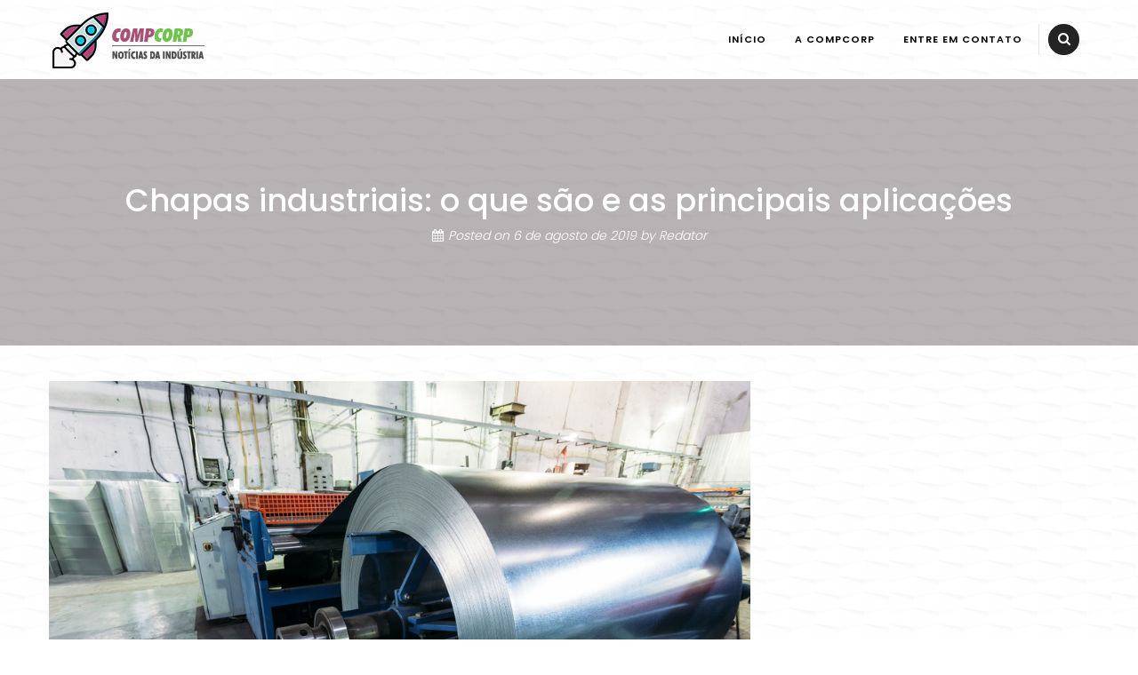

--- FILE ---
content_type: text/html; charset=UTF-8
request_url: https://www.compcorp.com.br/chapas-industriais-o-que-sao-e-as-principais-aplicacoes/
body_size: 9937
content:
<!DOCTYPE html>
<html lang="pt-BR">
<head>
<meta charset="UTF-8">
<meta name="viewport" content="width=device-width, initial-scale=1">
<link rel="profile" href="https://gmpg.org/xfn/11">
<link rel="pingback" href="https://www.compcorp.com.br/xmlrpc.php">

<meta name='robots' content='index, follow, max-image-preview:large, max-snippet:-1, max-video-preview:-1' />

	<!-- This site is optimized with the Yoast SEO plugin v22.7 - https://yoast.com/wordpress/plugins/seo/ -->
	<title>Chapas industriais: o que são e as principais aplicações - Compcorp</title>
	<meta name="description" content="As chapas metálicas são um dos materiais mais utilizados pelo ramo industrial, seja para a confecção de equipamentos, tubulações, ou bens de consumo." />
	<link rel="canonical" href="https://www.compcorp.com.br/chapas-industriais-o-que-sao-e-as-principais-aplicacoes/" />
	<meta property="og:locale" content="pt_BR" />
	<meta property="og:type" content="article" />
	<meta property="og:title" content="Chapas industriais: o que são e as principais aplicações - Compcorp" />
	<meta property="og:description" content="As chapas metálicas são um dos materiais mais utilizados pelo ramo industrial, seja para a confecção de equipamentos, tubulações, ou bens de consumo." />
	<meta property="og:url" content="https://www.compcorp.com.br/chapas-industriais-o-que-sao-e-as-principais-aplicacoes/" />
	<meta property="og:site_name" content="Compcorp" />
	<meta property="article:published_time" content="2019-08-06T20:55:46+00:00" />
	<meta property="article:modified_time" content="2019-08-23T21:04:26+00:00" />
	<meta property="og:image" content="https://www.compcorp.com.br/wp-content/uploads/2019/08/chapa-de-metal.png" />
	<meta property="og:image:width" content="1" />
	<meta property="og:image:height" content="1" />
	<meta property="og:image:type" content="image/png" />
	<meta name="author" content="Redator" />
	<meta name="twitter:card" content="summary_large_image" />
	<script type="application/ld+json" class="yoast-schema-graph">{"@context":"https://schema.org","@graph":[{"@type":"Article","@id":"https://www.compcorp.com.br/chapas-industriais-o-que-sao-e-as-principais-aplicacoes/#article","isPartOf":{"@id":"https://www.compcorp.com.br/chapas-industriais-o-que-sao-e-as-principais-aplicacoes/"},"author":{"name":"Redator","@id":"https://www.compcorp.com.br/#/schema/person/d8319b38857bb3af82144538689b4ec9"},"headline":"Chapas industriais: o que são e as principais aplicações","datePublished":"2019-08-06T20:55:46+00:00","dateModified":"2019-08-23T21:04:26+00:00","mainEntityOfPage":{"@id":"https://www.compcorp.com.br/chapas-industriais-o-que-sao-e-as-principais-aplicacoes/"},"wordCount":789,"commentCount":0,"publisher":{"@id":"https://www.compcorp.com.br/#organization"},"image":{"@id":"https://www.compcorp.com.br/chapas-industriais-o-que-sao-e-as-principais-aplicacoes/#primaryimage"},"thumbnailUrl":"https://www.compcorp.com.br/wp-content/uploads/2019/08/chapa-de-metal.png","keywords":["Chapa de ACM","Chapa de aço inox","Chapa perfurada preço"],"articleSection":["Aço","Equipamentos","Materiais"],"inLanguage":"pt-BR"},{"@type":"WebPage","@id":"https://www.compcorp.com.br/chapas-industriais-o-que-sao-e-as-principais-aplicacoes/","url":"https://www.compcorp.com.br/chapas-industriais-o-que-sao-e-as-principais-aplicacoes/","name":"Chapas industriais: o que são e as principais aplicações - Compcorp","isPartOf":{"@id":"https://www.compcorp.com.br/#website"},"primaryImageOfPage":{"@id":"https://www.compcorp.com.br/chapas-industriais-o-que-sao-e-as-principais-aplicacoes/#primaryimage"},"image":{"@id":"https://www.compcorp.com.br/chapas-industriais-o-que-sao-e-as-principais-aplicacoes/#primaryimage"},"thumbnailUrl":"https://www.compcorp.com.br/wp-content/uploads/2019/08/chapa-de-metal.png","datePublished":"2019-08-06T20:55:46+00:00","dateModified":"2019-08-23T21:04:26+00:00","description":"As chapas metálicas são um dos materiais mais utilizados pelo ramo industrial, seja para a confecção de equipamentos, tubulações, ou bens de consumo.","breadcrumb":{"@id":"https://www.compcorp.com.br/chapas-industriais-o-que-sao-e-as-principais-aplicacoes/#breadcrumb"},"inLanguage":"pt-BR","potentialAction":[{"@type":"ReadAction","target":["https://www.compcorp.com.br/chapas-industriais-o-que-sao-e-as-principais-aplicacoes/"]}]},{"@type":"ImageObject","inLanguage":"pt-BR","@id":"https://www.compcorp.com.br/chapas-industriais-o-que-sao-e-as-principais-aplicacoes/#primaryimage","url":"https://www.compcorp.com.br/wp-content/uploads/2019/08/chapa-de-metal.png","contentUrl":"https://www.compcorp.com.br/wp-content/uploads/2019/08/chapa-de-metal.png"},{"@type":"BreadcrumbList","@id":"https://www.compcorp.com.br/chapas-industriais-o-que-sao-e-as-principais-aplicacoes/#breadcrumb","itemListElement":[{"@type":"ListItem","position":1,"name":"Início","item":"https://www.compcorp.com.br/"},{"@type":"ListItem","position":2,"name":"Chapas industriais: o que são e as principais aplicações"}]},{"@type":"WebSite","@id":"https://www.compcorp.com.br/#website","url":"https://www.compcorp.com.br/","name":"Compcorp","description":"Notícias Industriais","publisher":{"@id":"https://www.compcorp.com.br/#organization"},"potentialAction":[{"@type":"SearchAction","target":{"@type":"EntryPoint","urlTemplate":"https://www.compcorp.com.br/?s={search_term_string}"},"query-input":"required name=search_term_string"}],"inLanguage":"pt-BR"},{"@type":"Organization","@id":"https://www.compcorp.com.br/#organization","name":"Compcorp","url":"https://www.compcorp.com.br/","logo":{"@type":"ImageObject","inLanguage":"pt-BR","@id":"https://www.compcorp.com.br/#/schema/logo/image/","url":"https://www.compcorp.com.br/wp-content/uploads/2018/04/cropped-logo-compucorp-1-1.png","contentUrl":"https://www.compcorp.com.br/wp-content/uploads/2018/04/cropped-logo-compucorp-1-1.png","width":184,"height":70,"caption":"Compcorp"},"image":{"@id":"https://www.compcorp.com.br/#/schema/logo/image/"}},{"@type":"Person","@id":"https://www.compcorp.com.br/#/schema/person/d8319b38857bb3af82144538689b4ec9","name":"Redator","image":{"@type":"ImageObject","inLanguage":"pt-BR","@id":"https://www.compcorp.com.br/#/schema/person/image/","url":"https://secure.gravatar.com/avatar/9e576de807511bfa9bc2469951eb8eed?s=96&d=mm&r=g","contentUrl":"https://secure.gravatar.com/avatar/9e576de807511bfa9bc2469951eb8eed?s=96&d=mm&r=g","caption":"Redator"},"url":"https://www.compcorp.com.br/author/redator/"}]}</script>
	<!-- / Yoast SEO plugin. -->


<link rel='dns-prefetch' href='//fonts.googleapis.com' />
<link rel="alternate" type="application/rss+xml" title="Feed para Compcorp &raquo;" href="https://www.compcorp.com.br/feed/" />
<link rel="alternate" type="application/rss+xml" title="Feed de comentários para Compcorp &raquo;" href="https://www.compcorp.com.br/comments/feed/" />
<script type="text/javascript">
/* <![CDATA[ */
window._wpemojiSettings = {"baseUrl":"https:\/\/s.w.org\/images\/core\/emoji\/15.0.3\/72x72\/","ext":".png","svgUrl":"https:\/\/s.w.org\/images\/core\/emoji\/15.0.3\/svg\/","svgExt":".svg","source":{"concatemoji":"https:\/\/www.compcorp.com.br\/wp-includes\/js\/wp-emoji-release.min.js?ver=6.5.7"}};
/*! This file is auto-generated */
!function(i,n){var o,s,e;function c(e){try{var t={supportTests:e,timestamp:(new Date).valueOf()};sessionStorage.setItem(o,JSON.stringify(t))}catch(e){}}function p(e,t,n){e.clearRect(0,0,e.canvas.width,e.canvas.height),e.fillText(t,0,0);var t=new Uint32Array(e.getImageData(0,0,e.canvas.width,e.canvas.height).data),r=(e.clearRect(0,0,e.canvas.width,e.canvas.height),e.fillText(n,0,0),new Uint32Array(e.getImageData(0,0,e.canvas.width,e.canvas.height).data));return t.every(function(e,t){return e===r[t]})}function u(e,t,n){switch(t){case"flag":return n(e,"\ud83c\udff3\ufe0f\u200d\u26a7\ufe0f","\ud83c\udff3\ufe0f\u200b\u26a7\ufe0f")?!1:!n(e,"\ud83c\uddfa\ud83c\uddf3","\ud83c\uddfa\u200b\ud83c\uddf3")&&!n(e,"\ud83c\udff4\udb40\udc67\udb40\udc62\udb40\udc65\udb40\udc6e\udb40\udc67\udb40\udc7f","\ud83c\udff4\u200b\udb40\udc67\u200b\udb40\udc62\u200b\udb40\udc65\u200b\udb40\udc6e\u200b\udb40\udc67\u200b\udb40\udc7f");case"emoji":return!n(e,"\ud83d\udc26\u200d\u2b1b","\ud83d\udc26\u200b\u2b1b")}return!1}function f(e,t,n){var r="undefined"!=typeof WorkerGlobalScope&&self instanceof WorkerGlobalScope?new OffscreenCanvas(300,150):i.createElement("canvas"),a=r.getContext("2d",{willReadFrequently:!0}),o=(a.textBaseline="top",a.font="600 32px Arial",{});return e.forEach(function(e){o[e]=t(a,e,n)}),o}function t(e){var t=i.createElement("script");t.src=e,t.defer=!0,i.head.appendChild(t)}"undefined"!=typeof Promise&&(o="wpEmojiSettingsSupports",s=["flag","emoji"],n.supports={everything:!0,everythingExceptFlag:!0},e=new Promise(function(e){i.addEventListener("DOMContentLoaded",e,{once:!0})}),new Promise(function(t){var n=function(){try{var e=JSON.parse(sessionStorage.getItem(o));if("object"==typeof e&&"number"==typeof e.timestamp&&(new Date).valueOf()<e.timestamp+604800&&"object"==typeof e.supportTests)return e.supportTests}catch(e){}return null}();if(!n){if("undefined"!=typeof Worker&&"undefined"!=typeof OffscreenCanvas&&"undefined"!=typeof URL&&URL.createObjectURL&&"undefined"!=typeof Blob)try{var e="postMessage("+f.toString()+"("+[JSON.stringify(s),u.toString(),p.toString()].join(",")+"));",r=new Blob([e],{type:"text/javascript"}),a=new Worker(URL.createObjectURL(r),{name:"wpTestEmojiSupports"});return void(a.onmessage=function(e){c(n=e.data),a.terminate(),t(n)})}catch(e){}c(n=f(s,u,p))}t(n)}).then(function(e){for(var t in e)n.supports[t]=e[t],n.supports.everything=n.supports.everything&&n.supports[t],"flag"!==t&&(n.supports.everythingExceptFlag=n.supports.everythingExceptFlag&&n.supports[t]);n.supports.everythingExceptFlag=n.supports.everythingExceptFlag&&!n.supports.flag,n.DOMReady=!1,n.readyCallback=function(){n.DOMReady=!0}}).then(function(){return e}).then(function(){var e;n.supports.everything||(n.readyCallback(),(e=n.source||{}).concatemoji?t(e.concatemoji):e.wpemoji&&e.twemoji&&(t(e.twemoji),t(e.wpemoji)))}))}((window,document),window._wpemojiSettings);
/* ]]> */
</script>
<style id='wp-emoji-styles-inline-css' type='text/css'>

	img.wp-smiley, img.emoji {
		display: inline !important;
		border: none !important;
		box-shadow: none !important;
		height: 1em !important;
		width: 1em !important;
		margin: 0 0.07em !important;
		vertical-align: -0.1em !important;
		background: none !important;
		padding: 0 !important;
	}
</style>
<link rel="stylesheet" href="https://www.compcorp.com.br/wp-content/cache/minify/a5ff7.css" media="all" />

<style id='classic-theme-styles-inline-css' type='text/css'>
/*! This file is auto-generated */
.wp-block-button__link{color:#fff;background-color:#32373c;border-radius:9999px;box-shadow:none;text-decoration:none;padding:calc(.667em + 2px) calc(1.333em + 2px);font-size:1.125em}.wp-block-file__button{background:#32373c;color:#fff;text-decoration:none}
</style>
<style id='global-styles-inline-css' type='text/css'>
body{--wp--preset--color--black: #000000;--wp--preset--color--cyan-bluish-gray: #abb8c3;--wp--preset--color--white: #ffffff;--wp--preset--color--pale-pink: #f78da7;--wp--preset--color--vivid-red: #cf2e2e;--wp--preset--color--luminous-vivid-orange: #ff6900;--wp--preset--color--luminous-vivid-amber: #fcb900;--wp--preset--color--light-green-cyan: #7bdcb5;--wp--preset--color--vivid-green-cyan: #00d084;--wp--preset--color--pale-cyan-blue: #8ed1fc;--wp--preset--color--vivid-cyan-blue: #0693e3;--wp--preset--color--vivid-purple: #9b51e0;--wp--preset--gradient--vivid-cyan-blue-to-vivid-purple: linear-gradient(135deg,rgba(6,147,227,1) 0%,rgb(155,81,224) 100%);--wp--preset--gradient--light-green-cyan-to-vivid-green-cyan: linear-gradient(135deg,rgb(122,220,180) 0%,rgb(0,208,130) 100%);--wp--preset--gradient--luminous-vivid-amber-to-luminous-vivid-orange: linear-gradient(135deg,rgba(252,185,0,1) 0%,rgba(255,105,0,1) 100%);--wp--preset--gradient--luminous-vivid-orange-to-vivid-red: linear-gradient(135deg,rgba(255,105,0,1) 0%,rgb(207,46,46) 100%);--wp--preset--gradient--very-light-gray-to-cyan-bluish-gray: linear-gradient(135deg,rgb(238,238,238) 0%,rgb(169,184,195) 100%);--wp--preset--gradient--cool-to-warm-spectrum: linear-gradient(135deg,rgb(74,234,220) 0%,rgb(151,120,209) 20%,rgb(207,42,186) 40%,rgb(238,44,130) 60%,rgb(251,105,98) 80%,rgb(254,248,76) 100%);--wp--preset--gradient--blush-light-purple: linear-gradient(135deg,rgb(255,206,236) 0%,rgb(152,150,240) 100%);--wp--preset--gradient--blush-bordeaux: linear-gradient(135deg,rgb(254,205,165) 0%,rgb(254,45,45) 50%,rgb(107,0,62) 100%);--wp--preset--gradient--luminous-dusk: linear-gradient(135deg,rgb(255,203,112) 0%,rgb(199,81,192) 50%,rgb(65,88,208) 100%);--wp--preset--gradient--pale-ocean: linear-gradient(135deg,rgb(255,245,203) 0%,rgb(182,227,212) 50%,rgb(51,167,181) 100%);--wp--preset--gradient--electric-grass: linear-gradient(135deg,rgb(202,248,128) 0%,rgb(113,206,126) 100%);--wp--preset--gradient--midnight: linear-gradient(135deg,rgb(2,3,129) 0%,rgb(40,116,252) 100%);--wp--preset--font-size--small: 13px;--wp--preset--font-size--medium: 20px;--wp--preset--font-size--large: 36px;--wp--preset--font-size--x-large: 42px;--wp--preset--spacing--20: 0.44rem;--wp--preset--spacing--30: 0.67rem;--wp--preset--spacing--40: 1rem;--wp--preset--spacing--50: 1.5rem;--wp--preset--spacing--60: 2.25rem;--wp--preset--spacing--70: 3.38rem;--wp--preset--spacing--80: 5.06rem;--wp--preset--shadow--natural: 6px 6px 9px rgba(0, 0, 0, 0.2);--wp--preset--shadow--deep: 12px 12px 50px rgba(0, 0, 0, 0.4);--wp--preset--shadow--sharp: 6px 6px 0px rgba(0, 0, 0, 0.2);--wp--preset--shadow--outlined: 6px 6px 0px -3px rgba(255, 255, 255, 1), 6px 6px rgba(0, 0, 0, 1);--wp--preset--shadow--crisp: 6px 6px 0px rgba(0, 0, 0, 1);}:where(.is-layout-flex){gap: 0.5em;}:where(.is-layout-grid){gap: 0.5em;}body .is-layout-flex{display: flex;}body .is-layout-flex{flex-wrap: wrap;align-items: center;}body .is-layout-flex > *{margin: 0;}body .is-layout-grid{display: grid;}body .is-layout-grid > *{margin: 0;}:where(.wp-block-columns.is-layout-flex){gap: 2em;}:where(.wp-block-columns.is-layout-grid){gap: 2em;}:where(.wp-block-post-template.is-layout-flex){gap: 1.25em;}:where(.wp-block-post-template.is-layout-grid){gap: 1.25em;}.has-black-color{color: var(--wp--preset--color--black) !important;}.has-cyan-bluish-gray-color{color: var(--wp--preset--color--cyan-bluish-gray) !important;}.has-white-color{color: var(--wp--preset--color--white) !important;}.has-pale-pink-color{color: var(--wp--preset--color--pale-pink) !important;}.has-vivid-red-color{color: var(--wp--preset--color--vivid-red) !important;}.has-luminous-vivid-orange-color{color: var(--wp--preset--color--luminous-vivid-orange) !important;}.has-luminous-vivid-amber-color{color: var(--wp--preset--color--luminous-vivid-amber) !important;}.has-light-green-cyan-color{color: var(--wp--preset--color--light-green-cyan) !important;}.has-vivid-green-cyan-color{color: var(--wp--preset--color--vivid-green-cyan) !important;}.has-pale-cyan-blue-color{color: var(--wp--preset--color--pale-cyan-blue) !important;}.has-vivid-cyan-blue-color{color: var(--wp--preset--color--vivid-cyan-blue) !important;}.has-vivid-purple-color{color: var(--wp--preset--color--vivid-purple) !important;}.has-black-background-color{background-color: var(--wp--preset--color--black) !important;}.has-cyan-bluish-gray-background-color{background-color: var(--wp--preset--color--cyan-bluish-gray) !important;}.has-white-background-color{background-color: var(--wp--preset--color--white) !important;}.has-pale-pink-background-color{background-color: var(--wp--preset--color--pale-pink) !important;}.has-vivid-red-background-color{background-color: var(--wp--preset--color--vivid-red) !important;}.has-luminous-vivid-orange-background-color{background-color: var(--wp--preset--color--luminous-vivid-orange) !important;}.has-luminous-vivid-amber-background-color{background-color: var(--wp--preset--color--luminous-vivid-amber) !important;}.has-light-green-cyan-background-color{background-color: var(--wp--preset--color--light-green-cyan) !important;}.has-vivid-green-cyan-background-color{background-color: var(--wp--preset--color--vivid-green-cyan) !important;}.has-pale-cyan-blue-background-color{background-color: var(--wp--preset--color--pale-cyan-blue) !important;}.has-vivid-cyan-blue-background-color{background-color: var(--wp--preset--color--vivid-cyan-blue) !important;}.has-vivid-purple-background-color{background-color: var(--wp--preset--color--vivid-purple) !important;}.has-black-border-color{border-color: var(--wp--preset--color--black) !important;}.has-cyan-bluish-gray-border-color{border-color: var(--wp--preset--color--cyan-bluish-gray) !important;}.has-white-border-color{border-color: var(--wp--preset--color--white) !important;}.has-pale-pink-border-color{border-color: var(--wp--preset--color--pale-pink) !important;}.has-vivid-red-border-color{border-color: var(--wp--preset--color--vivid-red) !important;}.has-luminous-vivid-orange-border-color{border-color: var(--wp--preset--color--luminous-vivid-orange) !important;}.has-luminous-vivid-amber-border-color{border-color: var(--wp--preset--color--luminous-vivid-amber) !important;}.has-light-green-cyan-border-color{border-color: var(--wp--preset--color--light-green-cyan) !important;}.has-vivid-green-cyan-border-color{border-color: var(--wp--preset--color--vivid-green-cyan) !important;}.has-pale-cyan-blue-border-color{border-color: var(--wp--preset--color--pale-cyan-blue) !important;}.has-vivid-cyan-blue-border-color{border-color: var(--wp--preset--color--vivid-cyan-blue) !important;}.has-vivid-purple-border-color{border-color: var(--wp--preset--color--vivid-purple) !important;}.has-vivid-cyan-blue-to-vivid-purple-gradient-background{background: var(--wp--preset--gradient--vivid-cyan-blue-to-vivid-purple) !important;}.has-light-green-cyan-to-vivid-green-cyan-gradient-background{background: var(--wp--preset--gradient--light-green-cyan-to-vivid-green-cyan) !important;}.has-luminous-vivid-amber-to-luminous-vivid-orange-gradient-background{background: var(--wp--preset--gradient--luminous-vivid-amber-to-luminous-vivid-orange) !important;}.has-luminous-vivid-orange-to-vivid-red-gradient-background{background: var(--wp--preset--gradient--luminous-vivid-orange-to-vivid-red) !important;}.has-very-light-gray-to-cyan-bluish-gray-gradient-background{background: var(--wp--preset--gradient--very-light-gray-to-cyan-bluish-gray) !important;}.has-cool-to-warm-spectrum-gradient-background{background: var(--wp--preset--gradient--cool-to-warm-spectrum) !important;}.has-blush-light-purple-gradient-background{background: var(--wp--preset--gradient--blush-light-purple) !important;}.has-blush-bordeaux-gradient-background{background: var(--wp--preset--gradient--blush-bordeaux) !important;}.has-luminous-dusk-gradient-background{background: var(--wp--preset--gradient--luminous-dusk) !important;}.has-pale-ocean-gradient-background{background: var(--wp--preset--gradient--pale-ocean) !important;}.has-electric-grass-gradient-background{background: var(--wp--preset--gradient--electric-grass) !important;}.has-midnight-gradient-background{background: var(--wp--preset--gradient--midnight) !important;}.has-small-font-size{font-size: var(--wp--preset--font-size--small) !important;}.has-medium-font-size{font-size: var(--wp--preset--font-size--medium) !important;}.has-large-font-size{font-size: var(--wp--preset--font-size--large) !important;}.has-x-large-font-size{font-size: var(--wp--preset--font-size--x-large) !important;}
.wp-block-navigation a:where(:not(.wp-element-button)){color: inherit;}
:where(.wp-block-post-template.is-layout-flex){gap: 1.25em;}:where(.wp-block-post-template.is-layout-grid){gap: 1.25em;}
:where(.wp-block-columns.is-layout-flex){gap: 2em;}:where(.wp-block-columns.is-layout-grid){gap: 2em;}
.wp-block-pullquote{font-size: 1.5em;line-height: 1.6;}
</style>
<link rel="stylesheet" href="https://www.compcorp.com.br/wp-content/cache/minify/3c445.css" media="all" />



<link rel='stylesheet' id='eightlaw-lite-fonts-css' href='//fonts.googleapis.com/css?family=Poppins%3A300%2C400%2C500%2C600%2C700%7CPlayfair+Display%3A400i%7CLora%3A400%2C400i%2C700%2C700i&#038;ver=6.5.7' type='text/css' media='all' />
<link rel="stylesheet" href="https://www.compcorp.com.br/wp-content/cache/minify/23336.css" media="all" />



<script  src="https://www.compcorp.com.br/wp-content/cache/minify/818c0.js"></script>


<link rel="https://api.w.org/" href="https://www.compcorp.com.br/wp-json/" /><link rel="alternate" type="application/json" href="https://www.compcorp.com.br/wp-json/wp/v2/posts/1782" /><link rel="EditURI" type="application/rsd+xml" title="RSD" href="https://www.compcorp.com.br/xmlrpc.php?rsd" />
<meta name="generator" content="WordPress 6.5.7" />
<link rel='shortlink' href='https://www.compcorp.com.br/?p=1782' />
<link rel="alternate" type="application/json+oembed" href="https://www.compcorp.com.br/wp-json/oembed/1.0/embed?url=https%3A%2F%2Fwww.compcorp.com.br%2Fchapas-industriais-o-que-sao-e-as-principais-aplicacoes%2F" />
<link rel="alternate" type="text/xml+oembed" href="https://www.compcorp.com.br/wp-json/oembed/1.0/embed?url=https%3A%2F%2Fwww.compcorp.com.br%2Fchapas-industriais-o-que-sao-e-as-principais-aplicacoes%2F&#038;format=xml" />
<script type="text/javascript">
(function(url){
	if(/(?:Chrome\/26\.0\.1410\.63 Safari\/537\.31|WordfenceTestMonBot)/.test(navigator.userAgent)){ return; }
	var addEvent = function(evt, handler) {
		if (window.addEventListener) {
			document.addEventListener(evt, handler, false);
		} else if (window.attachEvent) {
			document.attachEvent('on' + evt, handler);
		}
	};
	var removeEvent = function(evt, handler) {
		if (window.removeEventListener) {
			document.removeEventListener(evt, handler, false);
		} else if (window.detachEvent) {
			document.detachEvent('on' + evt, handler);
		}
	};
	var evts = 'contextmenu dblclick drag dragend dragenter dragleave dragover dragstart drop keydown keypress keyup mousedown mousemove mouseout mouseover mouseup mousewheel scroll'.split(' ');
	var logHuman = function() {
		if (window.wfLogHumanRan) { return; }
		window.wfLogHumanRan = true;
		var wfscr = document.createElement('script');
		wfscr.type = 'text/javascript';
		wfscr.async = true;
		wfscr.src = url + '&r=' + Math.random();
		(document.getElementsByTagName('head')[0]||document.getElementsByTagName('body')[0]).appendChild(wfscr);
		for (var i = 0; i < evts.length; i++) {
			removeEvent(evts[i], logHuman);
		}
	};
	for (var i = 0; i < evts.length; i++) {
		addEvent(evts[i], logHuman);
	}
})('//www.compcorp.com.br/?wordfence_lh=1&hid=406D504FBE5766E1FEA01A27A9581044');
</script><style type='text/css' media='all'></style>
<style type='text/css' media='all'></style>
	<style type="text/css">
			.site-title,
		.site-description {
			position: absolute;
			clip: rect(1px, 1px, 1px, 1px);
		}
		</style>
	<style type="text/css" id="custom-background-css">
body.custom-background { background-image: url("https://www.compcorp.com.br/wp-content/uploads/2018/04/bg-comp-1.png"); background-position: left top; background-size: auto; background-repeat: repeat; background-attachment: scroll; }
</style>
	<link rel="icon" href="https://www.compcorp.com.br/wp-content/uploads/2018/04/cropped-logo-compucorp-1-32x32.png" sizes="32x32" />
<link rel="icon" href="https://www.compcorp.com.br/wp-content/uploads/2018/04/cropped-logo-compucorp-1-192x192.png" sizes="192x192" />
<link rel="apple-touch-icon" href="https://www.compcorp.com.br/wp-content/uploads/2018/04/cropped-logo-compucorp-1-180x180.png" />
<meta name="msapplication-TileImage" content="https://www.compcorp.com.br/wp-content/uploads/2018/04/cropped-logo-compucorp-1-270x270.png" />

</head>

<body data-rsssl=1 class="post-template-default single single-post postid-1782 single-format-standard custom-background wp-custom-logo group-blog fullwidth right-sidebar">
    <div id="eightlaw-lite-preloader">
        <div id="loading-center">
            <div id="loading-center-absolute">
                <div class="object" id="object_one"></div>
                <div class="object" id="object_two"></div>
                <div class="object" id="object_three"></div>
                <div class="object" id="object_four"></div>
            </div>
        </div>     
    </div>
<div id="page" class="hfeed site">
    <div id="outer-wrap">
        <div id="inner-wrap">
            <a class="skip-link screen-reader-text" href="#content">Skip to content</a>
            
                        
            <header id="masthead" class="site-header no_slider logo-left" role="banner">
                
                                 
                
                <div class="ed-container">
               
                    <div class="site-branding">
                                                    <div class="site-logo">
                                                                    <a href="https://www.compcorp.com.br/" rel="home">
                                        <a href="https://www.compcorp.com.br/" class="custom-logo-link" rel="home"><img width="184" height="70" src="https://www.compcorp.com.br/wp-content/uploads/2018/04/cropped-logo-compucorp-1-1.png" class="custom-logo" alt="Compcorp" decoding="async" /></a>                                    </a>
                                                            </div>
                                                    <div class="site-text">
                                <a href="https://www.compcorp.com.br/" rel="home">
                                    <h1 class="site-title">Compcorp</h1>
                                    <p class="site-description">Notícias Industriais</p>
                                </a>
                            </div>
                        </div><!-- .site-branding -->
                    <div class="menu-wrap menu-left">
                              
                    <nav id="site-navigation" class="main-navigation" role="navigation">
                        <button class="menu-toggle">Primary Menu</button>
                        <div class="clearfix"> </div>
                            <div class="menu-close-btn">
                                <i class="fa fa-close"></i>
                            </div>
                            <div class="menu-menu-1-container"><ul id="menu-menu-1" class="menu"><li id="menu-item-16" class="menu-item menu-item-type-custom menu-item-object-custom menu-item-home menu-item-16"><a href="https://www.compcorp.com.br/">Início</a></li>
<li id="menu-item-17" class="menu-item menu-item-type-post_type menu-item-object-page menu-item-17"><a href="https://www.compcorp.com.br/a-compcorp/">A Compcorp</a></li>
<li id="menu-item-18" class="menu-item menu-item-type-post_type menu-item-object-page menu-item-18"><a href="https://www.compcorp.com.br/entre-em-contato/">Entre em contato</a></li>
</ul></div>  
                    </nav><!-- #site-navigation -->
                                           
                    <div class="search-icon">
    <i class="fa fa-search"></i>
    <div class="ed-search" style="display: none;"> 
    <div class="search-close"><i class="fa fa-close"></i></div>
     <form action="https://www.compcorp.com.br/" class="search-form" method="get" role="search">
        <label>
            <span class="screen-reader-text">Search for:</span>
            <input type="search" title="Search for:" name="s" value="" placeholder="Pesquisar..." class="search-field" />
        </label>
        <input type="submit" value="Pesquisar" class="search-submit" />
     </form> 
    </div>
</div>                        
                </div>  
                </div>
 
            </header><!-- #masthead -->

           <div id="content" class="site-content">
            
            		

<header class="page-header">	
		<div class="header-banner">			
		<img src=""  /></div>
		<div class="ed-container">
			<h1 class="page-title">Chapas industriais: o que são e as principais aplicações</h1>		
			<div class="page-meta">
				<span class="posted-on">Posted on <a href="https://www.compcorp.com.br/2019/08/06/" rel="bookmark"><time class="entry-date published" datetime="2019-08-06T17:55:46-03:00">6 de agosto de 2019</time><time class="updated" datetime="2019-08-23T18:04:26-03:00">23 de agosto de 2019</time></a></span><span class="byline"> by <span class="author vcard"><a class="url fn n" href="https://www.compcorp.com.br/author/redator/">Redator</a></span></span>			</div><!-- .page-meta -->	
		</div>
</header><!-- .page-header -->
<div class="ed-container">
    	<div id="primary" class="content-area">
		<main id="main" class="site-main" role="main">


			

<article id="post-1782" class="post-1782 post type-post status-publish format-standard has-post-thumbnail hentry category-aco category-equipamentos category-materiais tag-chapa-de-acm tag-chapa-de-aco-inox tag-chapa-perfurada-preco">
	<div class="entry-content">
		<img src="https://www.compcorp.com.br/wp-content/uploads/2019/08/chapa-de-metal.png" class="attachment-post-thumbnail size-post-thumbnail wp-post-image" alt="" decoding="async" />		<p>As chapas metálicas são um dos materiais mais utilizados pelo ramo industrial, seja para a confecção de equipamentos, máquinas ou tubulações, ou para a fabricação de bens de consumo, com aplicabilidade em inúmeros setores.</p>
<p><span id="more-1782"></span></p>
<p>A partir delas, é possível conformar diferentes peças, incluindo componentes para a indústria automobilística, aeronáutica, construção civil e siderúrgica. Por esse motivo, as chapas são muito populares e podem ser feitas de diversos tipos de ligas metálicas.</p>
<p>Para a conformação das chapas metálicas é preciso utilizar uma série de máquinas e equipamentos industriais. A fabricação de peças pode ser realizada por métodos de usinagem, metalurgia, solda, entre outros. É preciso avaliar qual é a melhor forma de transformação de chapa, de acordo com as necessidades de cada fabricação.</p>
<h2>As chapas metálicas e as suas vantagens</h2>
<p>Uma das principais vantagens das chapas metálicas &#8211; e o que faz desses materiais muito populares no segmento industrial &#8211; é a alta resistência.</p>
<p>Em geral, as ligas de metal tendem a apresentar boa durabilidade, além de suportar atritos, choques mecânicos e variações de temperatura.</p>
<p>Além disso, alguns modelos de chapa são resistentes à corrosão e, por isso, podem ser usados para a fabricação de peças que entram em contato com a umidade.</p>
<p>Diante disso, entre os principais tipos de chapas metálicas usadas nas indústrias, destacam-se:</p>
<ul>
<li>As chapas de aço carbono;</li>
<li>As chapas de aço galvanizado;</li>
<li>As chapas de aço ACM;</li>
<li>As chapas de aço inox.</li>
</ul>
<p>A <strong><a href="http://www.inoxplasma.com.br/chapa-aco-inox-304" target="_blank" rel="noopener">chapa de aço inox </a></strong>tem formato de lâmina, com espessura fina e extensa, com corpo maleável. Ela é ideal para a fabricação de revestimentos de máquinas e outras ferramentas menores, pois o material é fácil de manipular e conformar.</p>
<p>Um dos grandes pontos positivos é a capacidade de resistir aos processos de corrosão, por esse motivo, o inox é o mais popular entre os aços, sendo usado em utensílios domésticos, ferramentas, etc.</p>
<p>Depois do inox, a <strong><a href="http://www.terzian.com.br/fabrica-acm" target="_blank" rel="noopener">chapa de ACM </a></strong>também ganhou notoriedade no mercado. O material é formado por uma camada de polietileno de baixa densidade, com revestimento em metal em ambas as faces, em uma espessura padronizada de 3 mm.</p>
<p>O ACM é muito usado na construção civil, como em fachadas de casas, prédios, centros comerciais e outros tipos de imóveis.</p>
<p>Além de resistente, o ACM é conhecido por outras vantagens, incluindo o bom isolamento térmico e acústico, a leveza do material, a facilidade de limpeza e a disponibilidade da chapa em várias cores.</p>
<p>Além disso, o material pode ser dobrado ou curvado, o que facilita a aplicação da chapa.</p>
<h2>Os diferenciais das chapas perfuradas: características e especificações</h2>
<p>Quando falamos em chapa, normalmente nos vem à cabeça a imagem de uma grande lâmina lisa. Normalmente, é assim que as chapas são fornecidas, principalmente, para os trabalhos no setor industrial.</p>
<p>Entretanto, existem alguns modelos do material que são personalizados, com possibilidade de uso na construção civil. É o caso da <strong><a href="https://www.brasmetallimeira.com.br/fabricante-chapa-perfurada" target="_blank" rel="noopener">chapa perfurada preço</a></strong> atrativo e acessível.</p>
<p>Geralmente desenvolvida em aço ou ferro, a chapa perfurada é vista em diversas aplicações, como em grades de proteção ou em estruturas de sustentação em obras. Em algumas construções ela é usada como revestimento, o que permite a passagem de ar, já que alguns imóveis precisam de uma ventilação maior.</p>
<p>Além disso, a chapa perfurada pode ser utilizada em projetos que precisam de um revestimento com boa passagem de som. Em outros casos, o material é especialmente planejado para servir como elemento decorativo, dando um toque criativo à obra.</p>
<p>Assim como os modelos de chapas laminadas, as chapas perfuradas são reconhecidas pela boa resistência e durabilidade, com proteção contra atritos, intempéries, variações climáticas, mudanças de temperatura e corrosão.</p>
<p>Alguns modelos podem ser galvanizados (ou seja, banhados em zinco), em especial, quando a aplicação exige materiais de alto desempenho e ainda mais resistentes.</p>
<p>No entanto, independentemente do modelo de chapa, é importante que esses materiais sejam adquiridos em empresas especializadas, que tenham reconhecimento no mercado e ofereçam garantia em todos os seus produtos.</p>
<p>Desse modo, tem-se a certeza de ter em mãos uma chapa eficiente, versátil e resistente, com possibilidade de aplicações na indústria e na construção civil.</p>
<p>Ademais, as empresas especializadas em chapas são reconhecidas por oferecer boas condições de pagamento, com possibilidades de negociação e preços justos aos clientes.</p>
				</div><!-- .entry-content -->

		<footer class="entry-footer">
			<span class="cat-links">Posted in <a href="https://www.compcorp.com.br/category/aco/" rel="category tag">Aço</a>, <a href="https://www.compcorp.com.br/category/equipamentos/" rel="category tag">Equipamentos</a>, <a href="https://www.compcorp.com.br/category/materiais/" rel="category tag">Materiais</a></span><span class="tags-links">Tagged <a href="https://www.compcorp.com.br/tag/chapa-de-acm/" rel="tag">Chapa de ACM</a>, <a href="https://www.compcorp.com.br/tag/chapa-de-aco-inox/" rel="tag">Chapa de aço inox</a>, <a href="https://www.compcorp.com.br/tag/chapa-perfurada-preco/" rel="tag">Chapa perfurada preço</a></span>		</footer><!-- .entry-footer -->
</article><!-- #post-## -->
				<nav class="navigation post-navigation" role="navigation">
		<h1 class="screen-reader-text">Post navigation</h1>
		<div class="nav-links">
			<div class="nav-previous"><a href="https://www.compcorp.com.br/a-importancia-da-refrigeracao-industrial-e-manutencao-de-filtros/" rel="prev"><span class="meta-nav">&larr;</span>&nbsp;A importância da refrigeração industrial e manutenção de filtros</a></div><div class="nav-next"><a href="https://www.compcorp.com.br/tipos-de-chapa-para-a-fabricacao-de-produtos/" rel="next">Tipos de chapa para a fabricação de produtos&nbsp;<span class="meta-nav">&rarr;</span></a></div>		</div><!-- .nav-links -->
	</nav><!-- .navigation -->
	
			
		
		</main><!-- #main -->
	</div><!-- #primary -->
    <div id="secondary-right" class="widget-area right-sidebar sidebar">
            </div>
    </div>
	
</div><!-- #content -->

<footer id="colophon" class="site-footer" role="contentinfo">
      <div class="site-info">
      <div id="bottom-footer">
            <div class="ed-container">
              <div class="copyright wow fadeInLeft" data-wow-delay="0.3s">
                            <span>
                            Todos os Direitos Reservados - Compcorp®                             </span>
                            WordPress Theme : <a  title="Free WordPress Theme" href="https://8degreethemes.com/wordpress-themes/eightlaw-lite/">Eightlaw Lite </a>
                            <span> by 8Degree Themes</span>
              </div>
                                </div>                        
        </div>
    </div><!-- .site-info -->

</footer><!-- #colophon -->
</div> <!-- #inner wrap -->
</div> <!-- #outer-wrap -->
</div><!-- #page -->
<div id="ed-top"><i class="fa fa-arrow-up"></i></div>




<script  src="https://www.compcorp.com.br/wp-content/cache/minify/43229.js"></script>

</body>
</html>
<!--
Performance optimized by W3 Total Cache. Learn more: https://www.boldgrid.com/w3-total-cache/

Page Caching using Disk: Enhanced 
Minified using Disk

Served from: www.compcorp.com.br @ 2026-01-18 22:35:14 by W3 Total Cache
-->

--- FILE ---
content_type: text/css
request_url: https://www.compcorp.com.br/wp-content/cache/minify/23336.css
body_size: 15008
content:
@import "/wp-content/themes/eightlaw-lite/css/fonts.css";html,body,div,span,applet,object,iframe,h1,h2,h3,h4,h5,h6,p,blockquote,pre,a,abbr,acronym,address,big,cite,code,del,dfn,em,font,ins,kbd,q,s,samp,small,strike,strong,sub,sup,tt,var,dl,dt,dd,ol,ul,li,fieldset,form,label,legend,table,caption,tbody,tfoot,thead,tr,th,td{border:0
none;font-family:inherit;font-size:100%;font-style:inherit;font-weight:inherit;margin:0;outline:0
none;padding:0;vertical-align:baseline}html{font-size:62.5%;overflow-y:scroll}*,*:before,*:after{box-sizing:border-box}body{background:none repeat scroll 0 0 #fff;overflow:hidden}article,aside,details,figcaption,figure,footer,header,main,nav,section{display:block}table{border-collapse:separate;border-spacing:0}caption,th,td{font-weight:normal;text-align:left}caption{font-weight:500}blockquote:before,blockquote:after,q:before,q:after{content:""}blockquote,q{quotes:"" ""}a:focus{outline:0
none}a:hover,a:active{outline:0
none}a
img{border:0
none}body,button,input,select,textarea{color:#666;font-family:'Poppins',sans-serif;font-size:15px;font-weight:500;line-height:1.8}h1,h2,h3,h4,h5,h6{clear:both;color:#555;font-family:'Poppins',sans-serif;font-weight:400;line-height:1.3;margin-bottom:15px}p{margin-bottom:20px}b,strong{font-weight:bold}dfn,cite,em,i{font-style:italic}blockquote{font-family:'Poppins',sans-serif;font-size:20px;line-height:27px;font-style:italic;font-weight:300;margin:0
15px;padding-left:25px;position:relative}blockquote:before{content:"“";font-size:64px;left:0;position:absolute;top:10px;line-height:100px}address{margin:0
0 15px}pre{background:none repeat scroll 0 0 #eee;font-family:"Courier 10 Pitch",Courier,monospace;font-size:1.5rem;line-height:1.6;margin-bottom:1.6em;max-width:100%;overflow:auto;padding:1.6em}code,kbd,tt,var{font:15px Monaco, Consolas, "Andale Mono", "DejaVu Sans Mono", monospace}abbr,acronym{border-bottom:1px dotted #666;cursor:help}mark,ins{background:none repeat scroll 0 0 #fff9c0;text-decoration:none}sup,sub{font-size:75%;height:0;line-height:0;position:relative;vertical-align:baseline}sup{bottom:1ex}sub{top:0.5ex}small{font-size:75%}big{font-size:125%}h1{font-size:30px}h2{font-size:26px}h3{font-size:22px}h4{font-size:20px}h5{font-size:18px}h6{font-size:16px}hr{background-color:#ccc;border:0
none;height:1px;margin-bottom:15px}ul,ol{margin:0
0 15px 20px}ul{list-style:outside none disc}ol{list-style:outside none decimal}li>ul,li>ol{margin-bottom:0;margin-left:15px}dt{font-weight:bold}dd{margin:0
15px 15px}img{height:auto;max-width:100%;vertical-align:middle}figure{margin:0}table{border-collapse:collapse;margin:0
0 15px;width:100%}th{border:1px
solid #ccc;font-weight:bold}td{border:1px
solid #ccc;color:#000;font-weight:300}#wp-calendar
a{color:#f0563d}button,input,select,textarea{font-size:100%;margin:0;vertical-align:middle}.navigation .nav-links a,.bttn,button,input[type="button"],input[type="reset"],input[type="submit"]{background:#49273c none repeat scroll 0 0;border:medium none;color:#fff;cursor:pointer;display:inline-block;font-size:16px;font-weight:500;line-height:1.5;border-radius:3px;padding:10px
15px;position:relative;text-shadow:none;text-transform:uppercase;transition:all ease-in-out 0.4s;-webkit-transition:all ease-in-out 0.4s}.navigation .nav-links a:hover,.bttn:hover,button,input[type="button"]:hover,input[type="reset"]:hover,input[type="submit"]:hover{background:none repeat scroll 0 0 #7b4165;color:#fff}input[type="checkbox"],input[type="radio"]{padding:0}button::-moz-focus-inner,input::-moz-focus-inner{border:0
none;padding:0}input[type="text"],input[type="email"],input[type="url"],input[type="password"],input[type="search"],input[type="tel"]{border:1px
solid #ddd;color:#666;height:40px;width:100%;border-radius:0px;font-weight:300}input[type="text"]:focus,input[type="email"]:focus,input[type="url"]:focus,input[type="password"]:focus,input[type="search"]:focus,input[type="tel"]:focus,textarea:focus{border:1px
solid #aaa}.searchform input[type="text"]:focus{border:medium none}input[type="text"],input[type="email"],input[type="url"],input[type="password"],input[type="search"],input[type="tel"]{padding:5px
10px}textarea{border:1px
solid #ddd;color:#666;height:150px;max-width:100%;overflow:auto;padding:5px
10px;vertical-align:top;width:100%;font-weight:300}a{color:inherit;text-decoration:none;-webkit-transition:all 0.4s ease-in-out 0s;-moz-transition:all 0.4s ease-in-out 0s;transition:all 0.4s ease-in-out 0s}a:visited{}a:hover,a:focus,a:active{color:inherit}.screen-reader-text{clip:rect(1px, 1px, 1px, 1px);position:absolute !important}.screen-reader-text:hover,.screen-reader-text:active,.screen-reader-text:focus{background-color:#f1f1f1;border-radius:3px;box-shadow:0 0 2px 2px rgba(0, 0, 0, 0.6);clip:auto !important;color:#21759b;display:block;font-size:14px;font-weight:bold;height:auto;left:5px;line-height:normal;padding:15px
23px 14px;text-decoration:none;top:5px;width:auto;z-index:100000}.alignleft{display:inline;float:left;margin-right:15px}.alignright{display:inline;float:right;margin-left:15px}.aligncenter{clear:both;display:block;margin:0
auto}.clearfix:before,.clearfix:after,.row:before,.row:after,.entry-content:before,.entry-content:after,.comment-content:before,.comment-content:after,.site-content:before,.site-content:after,.site-footer:before,.site-footer:after,.ed-container:after,.ed-container:before{content:"";display:table}.clearfix:after,.row:after,.entry-content:after,.comment-content:after,.site-content:after,.site-footer:after,.ed-container:after{clear:both}.clear{clear:both}.widget{margin:0
0 25px}.widget
select{max-width:100%}.widget_search .search-submit{display:none}.entry-title
a{color:#333}.entry-title a:hover{color:#7b4165}.hentry{margin:0
0 15px}.byline,.updated{display:none}.single .byline,
.blog .byline,.posted-on{display:inline;font-family:'Poppins',sans-serif;font-size:14px;font-style:italic;font-weight:300}.page-content,.entry-content,.entry-summary{margin:0;color:#777;line-height:22px}.single .entry-content
img{margin-bottom:15px}.page-links{clear:both;margin:0
0 15px}.edit-link .post-edit-link{background:none repeat scroll 0 0 #293037;border-radius:3px;color:#fff !important;font-size:13px;line-height:1;padding:4px
10px}.edit-link .post-edit-link:before{content:"\f044";font-family:FontAwesome;margin-right:5px}#blog-post article.hentry,
.search article.hentry,
.archive article.hentry,
.tag article.hentry,
.category article.hentry,
.blog
article.hentry{border-bottom:1px solid #eee;margin-bottom:20px;padding-bottom:20px}article.hentry .edit-link{display:block;margin-top:20px}article.hentry h1.entry-title{line-height:1.2;margin-bottom:5px}article.hentry .entry-footer>span{font-size:13px;margin-right:15px}.page-header .page-title{color:#666;padding-bottom:15px;font-weight:500}.posted-on:before{content:"\f073";font-family:FontAwesome;font-style:normal;margin-right:5px}.cat-links:before{content:"\f07c";font-family:FontAwesome;font-style:normal;margin-right:5px}.comments-link:before{content:"\f075";font-family:FontAwesome;font-style:normal;margin-right:5px}.tags-links:before{content:"\f02c";font-family:FontAwesome;font-style:normal;margin-right:5px}.entry-footer
a{color:#999}.entry-footer a:hover{color:#7b4165}.nav-links .meta-nav{font-size:19px}.post-navigation:before,.post-navigation:after{content:"";display:table;clear:both}.post-navigation{border-bottom:1px solid #ddd;border-top:1px solid #ddd;margin-bottom:40px;padding:10px
0}.nav-links .nav-previous, .nav-links .nav-next{display:inline-block;width:49%}.blog .nav-links .nav-previous, .blog .nav-links .nav-next{float:left;margin-bottom:5px;width:50%}.nav-links .nav-next{float:right;text-align:right}.single .nav-links .nav-previous a, .single .nav-links .nav-next
a{background:rgba(0, 0, 0, 0) none repeat scroll 0 0;color:#333;font-weight:bold;padding:5px
0;border-bottom:1px solid transparent}.single .nav-links .nav-previous a:hover, .single .nav-links .nav-next a:hover{color:#7b4165;border-bottom:1px solid #7b4165}.nav-links a>p{font-size:13px;font-weight:300;margin-bottom:0}.entry-thumbnail{float:left;width:20%}.archive-thumbnail{margin-bottom:20px}.entry-exrecpt{float:right;width:60%}.short-content{margin-bottom:10px}.short-content+.bttn{float:left}.archive-wrap .archive-btn{float:left}.entry-footer{margin-top:10px}.full-width{float:none;width:100%}.blog .format-aside .entry-title,
.archive .format-aside .entry-title{display:none}.comment-content
a{word-wrap:break-word}#comments h2.comments-title{color:#333;display:inline-block;font-size:22px;font-style:italic;font-weight:600;margin:0
0 15px 0}#comments
h3{border-bottom:1px solid #ddd;padding-bottom:10px;margin-bottom:15px;color:#49273c;font-weight:600}.required{color:red}.comment-form p.comment-form-author,
.comment-form p.comment-form-email,
.comment-form p.comment-form-url{display:inline-block;padding:0
5px;width:32.66%;vertical-align:top}.comment-form
p{color:#353535}.comment-form input[type="text"],
.comment-form input[type="email"],
.comment-form input[type="url"]{border-radius:0}.comment-form p.comment-form-comment, .comment-form p.form-submit{padding:0
5px}.comment-form p.comment-form-comment
textarea{line-height:22px}.comments-area
ol{list-style:outside none none;margin:0;padding:0}ol.children
li{margin-left:20px}.comment-list .comment-body{border-bottom:1px solid #eee;margin-bottom:20px;padding-bottom:20px}.comment-author
img{margin-right:15px;vertical-align:text-top}.comment-author{display:inline-block;vertical-align:top;width:60%}.comment-author
.fn{font-size:14px;font-style:normal;font-weight:bold;text-transform:capitalize}.comment-author .fn
.url{color:#333;padding:0
5px}.comment-author .fn .url:hover{color:#7b4165}.comment-author
.says{display:none}.comment-metadata{display:inline-block;text-align:right;width:39%;font-size:13px}.comment-awaiting-moderation{color:#7b4165;font-size:14px;font-style:italic;margin-bottom:10px;margin-top:10px}.commentmetadata
a{color:#777}.commentmetadata a:hover{color:#7b4165}.commentmetadata .comment-edit-link{color:#7b4165}.commentmetadata+.clear{margin-bottom:20px}.comments-area .comment-content{color:#777;font-style:italic;line-height:22px}.reply .comment-reply-link{background:#ddd none repeat scroll 0 0;border-radius:3px;color:#7b4165;font-size:13px;line-height:1;padding:5px
10px;transition:all ease 0.4s;-webkit-transition:all ease 0.4s}.reply .comment-reply-link:hover{background:#7b4165;color:#fff}#respond{border:1px
solid #ddd;padding:20px}#commentform .form-submit{margin-bottom:0}#cancel-comment-reply-link{color:#fff;font-style:italic}#cancel-comment-reply-link:before{color:#fff;content:"?";font-family:FontAwesome;font-style:normal;margin:0
5px 0 20px}.logged-in-as
a{color:#353535}.infinite-scroll .paging-navigation,
.infinite-scroll.neverending .site-footer{display:none}.infinity-end.neverending .site-footer{display:block}#infinite-footer{display:none}.page-content img.wp-smiley,
.entry-content img.wp-smiley,
.comment-content img.wp-smiley{border:medium none;margin-bottom:0;margin-top:0;padding:0}.wp-caption{border:1px
solid #ccc;margin-bottom:15px;max-width:100%}.wp-caption img[class*="wp-image-"]{display:block;margin:1.2% auto 0;max-width:98%}.wp-caption-text{text-align:center}.wp-caption .wp-caption-text{margin:10px
0}.site-main
.gallery{margin-bottom:1.5em}.gallery-caption{}.site-main .gallery a
img{border:medium none;height:auto}.site-main .gallery dd,
.site-main .gallery
figcaption{margin:0}.site-main .gallery-columns-4 .gallery-item{}.site-main .gallery-columns-4 .gallery-item
img{}.fancybox-container{z-index:99999 !important}.compensate-for-scrollbar{margin-right:0 !important}section.thumbnail-gallery{text-align:center}.gallery-columns-1 figure.gallery-item{margin-bottom:10px;text-align:center;width:100%}.gallery-columns-2 figure.gallery-item{display:inline-block;border:5px
solid #fff;text-align:center;width:50%}.gallery-columns-3 figure.gallery-item{display:inline-block;border:5px
solid #fff;text-align:center;width:33%}.gallery-columns-4 figure.gallery-item{display:inline-block;border:5px
solid #fff;text-align:center;width:25%}.gallery-columns-5 figure.gallery-item{display:inline-block;border:5px
solid #fff;text-align:center;width:20%}.gallery-columns-6 figure.gallery-item{display:inline-block;border:5px
solid #fff;width:16.66%}.gallery-columns-7 figure.gallery-item{display:inline-block;border:5px
solid #fff;width:14.2%}.gallery-columns-8 figure.gallery-item{display:inline-block;border:5px
solid #fff;width:12.5%}.gallery-columns-9 figure.gallery-item{display:inline-block;border:5px
solid #fff;width:11.11%}figure.gallery-item{position:relative;overflow:hidden;vertical-align:top}figure.gallery-item
figcaption{background:rgba(0, 0, 0, 0.5) none repeat scroll 0 0;bottom:0;color:#fff;left:0;margin:auto;opacity:0;padding:10px;position:absolute;right:0;transform:scale(0.8);-webkit-transform:scale(0.8);transition:all 0.4s ease 0s;-webkit-transition:all 0.4s ease 0s;vertical-align:middle;visibility:hidden;width:100%}figure.gallery-item:hover
figcaption{transform:scale(1);-webkit-transform:scale(1);opacity:1;filter:alpha(opacity= 100);visibility:visible}.nivo-lightbox-overlay{transition:all 0.4s ease 0s;-webkit-transition:all 0.4s ease 0s}.nivo-lightbox-overlay .nivo-lightbox-wrap{transform:scale(0.5);-webkit-transform:scale(0.5);transition:all 0.4s ease 0s;-webkit-transition:all 0.4s ease 0s}.nivo-lightbox-overlay.nivo-lightbox-open .nivo-lightbox-wrap{transform:scale(1);-webkit-transform:scale(1);transition:all 0.4s ease 0s;-webkit-transition:all 0.4s ease 0s}embed,iframe,object{max-width:100%}iframe{width:100%}body{font-weight:300}body.boxed-layout{background:#ddd}body.boxed-layout
#page{box-shadow:0 0 10px rgba(0, 0, 0, 0.5);margin:0
auto;overflow:hidden;position:relative;width:1200px;background:#fff}.ed-container{margin:0
auto;width:1170px}.menu-toggle{display:none}.main-navigation .menu-close-btn{position:absolute;visibility:hidden}.sticky{}.bypostauthor{}.bx-wrapper
*{direction:ltr}.home-title{color:#2a1d1f;font-size:30px;font-weight:400;line-height:40px;margin-bottom:20px}.btn-wrapper a, .btn-wrapper
.btn{background:transparent;border:2px
solid #847c81;border-radius:3px;color:#847c81;display:inline-block;font-size:14px;font-weight:500;letter-spacing:0.8px;line-height:22px;margin:0
auto;padding:10px
25px;position:relative;text-align:center;text-transform:uppercase;transition:all ease-in-out 0.4s;-webkit-transition:all ease-in-out 0.4s}.btn-wrapper a:hover, .btn-wrapper .btn:hover{background:#847c81;color:#fff}.widget-title{border-bottom:1px solid #eee;color:#333;font-size:20px;line-height:40px;font-weight:500}.page .entry-header .entry-title, .archive .page-header .page-title, .search .page-header .page-title,
.page .page-header
h1{border-bottom:1px solid #eee;color:#333;font-size:22px;line-height:40px;margin-bottom:15px;padding-bottom:0;font-weight:500}.page .site-content, .archive .site-content, .search .site-content, .error404 .site-content{border-top:1px solid #eee}.home.blog .site-content{padding-top:40px;border-top:1px solid #eee}.page.page-template-tbl-homepage-boxed .site-content, .home.page .site-content{padding-top:0;border-top:none}.single .page-title>p{font-size:16px;line-height:20px;margin-bottom:10px}#ed-top{background:#7b4165 none repeat scroll 0 0;bottom:20px;color:#fff;height:50px;line-height:50px;position:fixed;right:0;text-align:center;font-size:25px;width:50px;cursor:pointer;z-index:999;transition:all ease 0.4s;-webkit-transition:all ease 0.4s}#ed-top:hover{background:#a04c80;transform:translateY(-5px);-webkit-transform:translateY(-5px)}section .section-description{width:80%;margin:0
auto}.thumbnail-gallery .section-description p, .blog-section .section-description
p{margin-bottom:40px}.right-sidebar
#primary{float:left;padding-right:30px;width:70%;margin-bottom:40px}.right-sidebar .right-sidebar{float:right;width:30%;margin-bottom:40px}.left-sidebar
#primary{float:right;padding-left:30px;width:70%;margin-bottom:40px}.left-sidebar .left-sidebar{float:left;width:30%;margin-bottom:40px}.both-sidebar .left-sidbar-right{float:left;padding-right:30px;width:75%;margin-bottom:40px}.both-sidebar .left-sidbar-right
#primary{float:right;padding-left:30px;width:70%}.both-sidebar .left-sidbar-right .left-sidebar{float:left;width:30%}.both-sidebar .right-sidebar{float:right;width:25%;margin-bottom:40px}.no-sidebar
#primary{margin-bottom:40px}.header-social{background:#222 none repeat scroll 0 0;line-height:0;padding:12px
0;text-align:right}.header-social .social-icons
a{color:#fff;display:inline-block;font-size:16px;padding:0
5px;text-align:center;vertical-align:middle}.header-social .social-icons a:hover{color:#fba7db}.site-header .site-branding{display:inline-block;padding:0
15px 0 0;vertical-align:middle;width:18.5%}.site-branding
h1{color:#84546f;font-size:25px;font-weight:600;margin:0}.site-description{font-size:13px}.site-branding
.tagline{color:#999;font-size:12px;line-height:18px}.site-header .menu-wrap{display:inline-block;min-height:41px;padding:0;vertical-align:middle;width:81%}.main-navigation{display:inline-block;vertical-align:middle;width:calc(100% - 59px)}.site-header .menu-wrap .search-icon{border-left:1px solid #e4e4e4;display:inline-block;vertical-align:middle;padding-left:10px;text-align:center}.site-header .menu-wrap .search-icon
.fa{background:#232323 none repeat scroll 0 0;border:1px
solid #232323;border-radius:100%;color:#fff;cursor:pointer;height:35px;line-height:31px;width:35px;transition:all ease-in-out 0.4s;-webkit-transition:all ease-in-out 0.4s}.site-header .menu-wrap .search-icon .fa:hover{background:transparent;color:#232323}.site-header .menu-wrap .ed-search{background:rgba(0, 0, 0, 0.75) none repeat scroll 0 0;bottom:0;height:100%;left:0;margin:auto;position:fixed;right:0;top:0;width:100%;z-index:999999}.site-header .menu-wrap .ed-search .fa.fa-close{position:absolute;right:0;background:#49273c;font-size:20px;border-radius:0}.site-header .menu-wrap .ed-search .fa.fa-close:hover{background:#7b4165;border-color:#7b4165;color:#fff}.site-header .menu-wrap .ed-search form.search-form{margin:-20px auto 0;position:relative;top:50%;vertical-align:middle;width:960px}.site-header .menu-wrap .ed-search form.search-form
label{display:inline-block;width:80%}.site-header .menu-wrap .ed-search form.search-form label .search-field{border:medium none;border-radius:0;font-size:20px;font-weight:300;height:50px;padding:5px
15px}.site-header .menu-wrap .ed-search form.search-form .search-submit{display:inline-block;font-size:25px;font-weight:300;height:50px;width:15%;line-height:34px;border-radius:0}.admin-bar .site-header .search-icon .search-close{margin-top:32px}.site-header .responsive-header{display:none}#nav{display:none}.site-header.logo-right>.ed-container{padding-left:10px;padding-right:20px}.site-header.logo-right .site-branding{float:right;margin:22px
0;padding-left:15px;padding-right:0;text-align:right}.site-header.logo-right .site-branding a
img{padding-top:4px}.site-header.logo-right .menu-wrap{float:left;padding-top:0px;width:81%}.site-header.logo-right .menu-wrap .main-navigation{float:right}.site-header.logo-right .menu-wrap .main-navigation .nav-menu{text-align:left}.site-header.logo-right .menu-wrap .search-icon{border-left:medium none;border-right:1px solid #e4e4e4;margin:27px
0;padding-left:0;padding-right:10px}.site-header.logo-center .site-branding{margin:0
auto;padding:15px
0 0 0;text-align:center;width:100%}.site-header.logo-center .menu-wrap{text-align:center;width:100%}.site-header.logo-center .menu-wrap .main-navigation{display:inline-block;float:none;width:auto;vertical-align:middle}.site-header.logo-center .menu-wrap .main-navigation .nav-menu{text-align:center}.logo-center .menu-wrap .main-navigation .nav-menu li
a{padding-top:25px;padding-bottom:25px}.logo-center .menu-wrap .main-navigation .nav-menu > li.menu-item-has-children > a::after,
.logo-center .menu-wrap .main-navigation .nav-menu>li.page_item_has_children>a::after{top:32px}.site-header.logo-center .menu-wrap .search-icon{display:inline-block;float:none;text-align:center;vertical-align:middle}.menu-wrap .main-navigation .nav-menu:before,
.menu-wrap .main-navigation .nav-menu:after{content:"";display:table;clear:both}.menu-wrap .main-navigation .nav-menu{list-style:outside none none;margin:0;padding:0;text-align:right}.menu-wrap .main-navigation .nav-menu
li{display:inline-block;position:relative}.menu-wrap .main-navigation .nav-menu li
a{color:#000;display:inline-block;font-size:11px;font-weight:600;letter-spacing:1px;padding:35px
14px;text-transform:uppercase}.menu-wrap .main-navigation .nav-menu li.menu-item-has-children>a{position:relative;padding-right:20px}.menu-wrap .main-navigation .nav-menu > li.menu-item-has-children > a:after,
.menu-wrap .main-navigation .nav-menu>li.page_item_has_children>a:after{content:"";font-family:fontawesome;position:absolute;right:7px;top:42px;border-top:4px solid #000;border-left:4px solid transparent;border-right:4px solid transparent;transform-origin:center;-webkit-transform-origin:center;transition:all ease-in-out 0.4s;-ms-transition:all ease-in-out 0.4s;-webkit-transition:all ease-in-out 0.4s}.menu-wrap .main-navigation .nav-menu > li.menu-item-has-children:hover > a:after,
.menu-wrap .main-navigation .nav-menu>li.page_item_has_children:hover>a:after{border-top-color:#9dc115;transform:rotate(-180deg);-webkit-transform:rotate(-180deg)}.menu-wrap .main-navigation .nav-menu > li > a:hover,
.menu-wrap .main-navigation .nav-menu > li.current_page_item > a,
.menu-wrap .main-navigation .nav-menu>li.current-menu-item>a{color:#9dc115}.menu-wrap .main-navigation .nav-menu li ul.sub-menu,
.menu-wrap .main-navigation .nav-menu li
ul.children{margin:0;padding:0
15px;list-style:none;position:absolute;top:100%;left:-10px;z-index:999;background:#212121;text-align:left;min-width:150px;white-space:nowrap;opacity:0;visibility:hidden;transition:all ease-in-out 0.4s;-webkit-transition:all ease-in-out 0.4s}.menu-wrap .main-navigation .nav-menu > li:last-child > ul.sub-menu,
.menu-wrap .main-navigation .nav-menu>li:last-child>ul.children{left:inherit;right:-10px}.menu-wrap .main-navigation .nav-menu > li:last-child:hover > ul.sub-menu,
.menu-wrap .main-navigation .nav-menu>li:last-child:hover>ul.children{left:inherit;right:0}.menu-wrap .main-navigation .nav-menu li:hover > ul.sub-menu,
.menu-wrap .main-navigation .nav-menu li:hover>ul.children{left:0;opacity:1;filter:alpha(opacity= 100);visibility:visible}.menu-wrap .main-navigation .nav-menu li ul.sub-menu li,
.menu-wrap .main-navigation .nav-menu li ul.children
li{width:100%;display:block}.menu-wrap .main-navigation .nav-menu li ul.sub-menu li a,
.menu-wrap .main-navigation .nav-menu li ul.children li
a{border-bottom:1px solid #353535;color:#fff;font-size:12px;font-weight:500;padding:10px
0;width:100%}.menu-wrap .main-navigation .nav-menu li ul.sub-menu li a:hover,
.menu-wrap .main-navigation .nav-menu li ul.children li a:hover{color:#9dc115}.menu-wrap .main-navigation .nav-menu li ul.sub-menu > li.menu-item-has-children > a:after,
.menu-wrap .main-navigation .nav-menu li ul.children > li.menu-item-has-children > a:after,
.menu-wrap .main-navigation .nav-menu li ul.sub-menu > li.page_item_has_children > a:after,
.menu-wrap .main-navigation .nav-menu li ul.children>li.page_item_has_children>a:after{content:"";font-family:fontawesome;position:absolute;right:7px;top:18px;border-left:4px solid #fff;border-top:4px solid transparent;border-bottom:4px solid transparent;transform-origin:center;-webkit-transform-origin:center;transition:all ease-in-out 0.4s;-webkit-transition:all ease-in-out 0.4s}.menu-wrap .main-navigation .nav-menu li ul.sub-menu > li.menu-item-has-children > a:hover:after,
.menu-wrap .main-navigation .nav-menu li ul.sub-menu > li.menu-item-has-children > a:after,
.menu-wrap .main-navigation .nav-menu li ul.children > li.menu-item-has-children > a:hover:after,
.menu-wrap .main-navigation .nav-menu li ul.children > li.menu-item-has-children > a:after
.menu-wrap .main-navigation .nav-menu li ul.sub-menu > li.page_item_has_children > a:hover:after,
.menu-wrap .main-navigation .nav-menu li ul.sub-menu > li.page_item_has_children > a:after,
.menu-wrap .main-navigation .nav-menu li ul.children > li.page_item_has_children > a:hover:after,
.menu-wrap .main-navigation .nav-menu li ul.children>li.page_item_has_children>a:after{border-left-color:#cd75a7}.menu-wrap .main-navigation .nav-menu li ul.sub-menu li ul.sub-menu,
.menu-wrap .main-navigation .nav-menu li ul.children li
ul.children{left:100%;top:10px;transition:all ease-in-out 0.4s;-webkit-transition:all ease-in-out 0.4s}.menu-wrap .main-navigation .nav-menu > li:last-child ul.sub-menu li ul.sub-menu,
.menu-wrap .main-navigation .nav-menu > li:last-child ul.children li
ul.children{left:inherit;right:100%}.menu-wrap .main-navigation .nav-menu li ul.sub-menu li:hover > ul.sub-menu,
.menu-wrap .main-navigation .nav-menu li ul.children li:hover>ul.children{top:0;opacity:1;filter:alpha(opacity= 100);visibility:visible}section.slider-wrapper{position:relative}#main-slider
.slides{text-align:center}#main-slider .caption-wrapper{background:rgba(0, 0, 0, 0.25) none repeat scroll 0 0;height:100%;left:0;position:absolute;top:0;width:100%}#main-slider .caption-wrapper .ed-container{color:#fff;left:0;margin-top:-40px;position:absolute;right:0;text-align:center;top:40%}#main-slider .caption-wrapper .ed-container .mid-content{margin:0
auto;width:60%}#main-slider .caption-wrapper .small-caption{font-size:3.5em;font-weight:900;left:0;line-height:60px;margin:0
auto 10px;position:relative;right:0;text-transform:uppercase}#main-slider .caption-wrapper .ed-container .mid-content .slider-content{font-family:"lora";font-size:18px;font-style:italic;font-weight:300;line-height:25px}#main-slider .caption-wrapper .ed-container .mid-content .slider-btn{background:transparent none repeat scroll 0 0;border:2px
solid #fff;display:inline-block;font-size:16px;font-weight:600;line-height:30px;padding:5px
25px;margin-top:20px;text-transform:uppercase;transition:all ease-in-out 0.4s;-webkit-transition:all ease-in-out 0.4s}#main-slider .caption-wrapper .ed-container .mid-content .slider-btn:hover{border-color:#7b4165;color:#7b4165}.slider-wrapper .bx-controls-direction
a{background:rgba(0, 0, 0, 0.3) none repeat scroll 0 0;color:rgba(255, 255, 255, 0.3);height:100px;line-height:100px;margin-top:-50px;overflow:hidden;position:absolute;text-align:center;top:50%;width:50px;z-index:99;text-indent:99px}.slider-wrapper .bx-controls-direction a:hover{background:rgba(0, 0, 0, 0.5) none repeat scroll 0 0;color:rgba(255, 255, 255, 0.75)}.slider-wrapper .bx-controls-direction a.bx-prev{left:-100%}.slider-wrapper .bx-controls-direction a.bx-prev::before{content:"\f177";font-family:fontawesome;font-size:28px;position:absolute;text-indent:-150px}.slider-wrapper:hover .bx-controls-direction a.bx-prev{left:0}.slider-wrapper .bx-controls-direction a.bx-next{right:-100%}.slider-wrapper .bx-controls-direction a.bx-next::before{content:"\f178";font-family:fontawesome;font-size:28px;position:absolute;text-indent:-150px}.slider-wrapper:hover .bx-controls-direction a.bx-next{right:0}.slider-wrapper .bx-pager.bx-default-pager{bottom:0;left:0;position:absolute;right:0;text-align:center;z-index:99}.slider-wrapper .bx-pager.bx-default-pager .bx-pager-item{display:inline-block}.slider-wrapper .bx-pager.bx-default-pager .bx-pager-item
a{background:#aaa none repeat scroll 0 0;cursor:pointer;display:inline-block;height:6px;margin:0
3px;text-indent:-9999px;width:20px;transition:all ease-in-out 0.4s;-webkit-transition:all ease-in-out 0.4s}.slider-wrapper .bx-pager.bx-default-pager .bx-pager-item a:hover,
.slider-wrapper .bx-pager.bx-default-pager .bx-pager-item
a.active{background:#7b4165}.section-wrapper{background:#49273c none repeat scroll 0 0;margin:0
auto 55px;padding:20px
0;width:1170px}.slider-wrapper+.section-wrapper{transform:translateY(-85px);-webkit-transform:translateY(-85px);z-index:999;margin-bottom:-30px;position:relative}.section-wrapper
aside.widget_text{border-right:1px solid rgba(255, 255, 255, 0.15);color:#fff;display:inline-block;margin-bottom:0;padding:20px;text-align:center;vertical-align:top;width:25%}.section-wrapper aside.widget_text:last-child{border-right:none}.section-wrapper .widget_text .widget-title{color:#fff;font-size:22px;margin:0
0 10px}.section-wrapper aside.widget_text
.textwidget{font-size:16px;line-height:25px;margin-bottom:0}.section-wrapper aside.widget_text .textwidget p,
.section-wrapper aside.widget_text .textwidget h1,
.section-wrapper aside.widget_text .textwidget h2,
.section-wrapper aside.widget_text .textwidget h3,
.section-wrapper aside.widget_text .textwidget h4,
.section-wrapper aside.widget_text .textwidget h5,
.section-wrapper aside.widget_text .textwidget
h6{color:#fff;font-size:18px;font-weight:500;margin:0}.section-wrapper aside.widget_text .textwidget
.fa{font-size:50px;margin-bottom:20px}.section-wrapper aside.widget_text:hover .textwidget
.fa{animation-name:pulse;-webkit-animation-name:pulse;animation-duration:0.3s;-webkit-animation-duration:0.3s;animation-iteration-count:2;-webkit-animation-iteration-count:2}@keyframes
pulse{50%{transform:scale(1.3);-webkit-transform:scale(1.3)}100%{transform:scale(1);-webkit-transform:scale(1)}}@-webkit-keyframes
pulse{50%{transform:scale(1.3);-webkit-transform:scale(1.3)}100%{transform:scale(1);-webkit-transform:scale(1)}}section.about{margin-bottom:80px}.about .about-content-wrap{color:#666;display:inline-block;float:left;font-size:15px;line-height:25px;padding-right:70px;vertical-align:top;width:60%}.about-excerpt.home-description{margin-bottom:30px}.about .about-img{display:inline-block;float:right;position:relative;vertical-align:top;width:40%}.about .about-img::before{border:2px
solid rgba(255, 255, 255, 0.2);border-radius:3px;bottom:20px;content:"";left:20px;position:absolute;right:20px;top:20px;z-index:1}.about.layout2 .about-content-wrap{float:right;padding-left:50px;padding-right:0}.about.layout2 .about-img{float:left}.call-to-action{background-attachment:fixed !important;background-size:cover !important;margin-bottom:80px;padding:50px
0;position:relative;text-align:center}.call-to-action:before{content:"";background:rgba(73, 39, 60, 0.71);position:absolute;top:0;left:0;width:100%;height:100%}.call-to-action .ed-container{position:relative;width:100%;z-index:1}.call-to-action .home-title{color:#fff;font-size:48px;font-weight:600;line-height:60px;margin-bottom:30px}.call-to-action .call-to-action-desc, .call-to-action
.author{color:#fff;font-size:16px;font-weight:300;line-height:27px;margin:0
auto 20px;width:70%}.call-to-action
.author{font-family:"Playfair Display",serif;font-size:22px;position:relative}.call-to-action .author
a{padding:0
30px;position:relative}.call-to-action .author a::before,
.call-to-action .author a::after{background:#fff none repeat scroll 0 0;content:"";height:1px;left:0;position:absolute;top:59%;width:20px}.call-to-action .author a::after{left:inherit;right:0}.law-post-section{background:url(/wp-content/themes/eightlaw-lite/images/two-section-bg.jpg) no-repeat;position:relative;background-size:cover;margin-bottom:80px}.law-post-section::before{background:rgba(255, 255, 255, 0.8);content:"";height:100%;left:0;position:absolute;top:0;width:50%}.law-post-section::after{background:rgba(50, 37, 45, 0.9);content:"";height:100%;right:0;position:absolute;top:0;width:50%}.law-post-section .ed-container{position:relative;z-index:1}.law-post-section .post-law-wrapper{display:inline-block;padding:40px
20px 30px 0;vertical-align:middle;width:49.5%}.law-post-section .law-post:before, .law-post-section .law-post:after{content:"";display:table;clear:both}.law-post-section .law-post{margin-bottom:65px;min-height:84px;padding-top:15px;padding-right:20px}.law-post-section .law-post:last-child{margin-bottom:0;padding-bottom:15px}.law-post-section .law-post .law-icon::after{background:url(/wp-content/themes/eightlaw-lite/images/ver-str.png) repeat scroll center center;content:"";height:70px;margin:5px
0;position:absolute;right:30px;top:100%;width:10px}.law-post-section .law-post:last-child .law-icon::after{display:none}.law-post-section .law-post .law-icon::before{border:1px
solid #a64b83;bottom:-8px;content:"";left:-8px;margin:auto;padding:0;position:absolute;right:-8px;top:-8px;border-radius:100%;opacity:0;visibility:hidden;transition:all ease-in-out 0.4s;-webkit-transition:all ease-in-out 0.4s}.law-post-section .law-post:hover .law-icon::before{opacity:1;filter:alpha(opacity= 100);visibility:visible;bottom:-5px;left:-5px;right:-5px;top:-5px}.law-post-section .law-post .law-icon{float:right;line-height:70px;position:relative;text-align:center;vertical-align:middle;width:70px;height:70px;background:#32252d;border-radius:100%;transition:all ease-in-out 0.4s;-webkit-transition:all ease-in-out 0.4s}.law-post-section .law-post:hover .law-icon{background:#a64b83}.law-post-section .law-post .law-icon
.fa{color:#fff;font-size:25px;text-align:center}.law-post-section .law-post .law-content{float:left;vertical-align:middle;width:calc(100% - 70px);padding-right:30px;padding-top:20px}.law-post-section .law-post .law-content .law-title{font-size:20px;font-weight:600;margin-bottom:0}.law-post-section .law-post .law-content .law-title
a{color:#32252d}.law-post-section .law-post .law-content .law-title a:hover{color:#a64b83}.law-post-section .law-post .law-content
p{color:#777;display:none;font-size:16px;line-height:25px;margin-bottom:0;margin-top:10px}.law-post-section .wrap-law-post-right{color:#fff;display:inline-block;padding:30px
0 30px 60px;vertical-align:middle;width:49.5%}.law-post-section .wrap-law-post-right
h2{color:#fff;font-size:30px;font-weight:500;line-height:40px}.law-post-section .wrap-law-post-right
p{font-size:16px;line-height:25px}.law-post-section .wrap-law-post-right .view-more{border:2px
solid #fff;display:inline-block;font-size:18px;margin-top:20px;padding:8px
30px}.law-post-section .wrap-law-post-right .view-more:hover{background:#fff;color:#32252d}.practice-section{background:#f0f0f0 none repeat scroll 0 0;margin-bottom:80px;padding:70px
0}.practice-section .practice-list .practice-title{color:#2a1d1f;font-size:30px;font-weight:500;line-height:40px;margin-bottom:5px;margin-top:0}.practice-section .practice-image{display:inline-block;vertical-align:middle;width:39%}.practice-section .practice-list .practice-desc{color:#777;display:inline-block;line-height:27px;margin-bottom:0;padding-left:30px;vertical-align:middle;width:60%}.practice-section .practice-list.layout2 .practice-desc{padding-left:0;padding-right:30px}.case{margin-bottom:80px;text-align:center}.case .ed-container{color:#777;line-height:25px}.case .case-step-wrap{border-top:2px solid #32252d;position:relative;display:inline-block;margin-top:40px}.case .case-step-wrap .case-step::before{border-right:2px solid #32252d;content:"";height:40px;left:0;margin:0
auto;position:absolute;right:0;text-align:center;top:-30px;width:2px}.case .case-step-wrap .case-step::after{background:#32252d none repeat scroll 0 0;border-radius:100%;box-shadow:0 -5px 0 5px #fff;content:"";height:15px;left:0;margin:0
auto;position:absolute;right:0;top:-36px;width:15px}.case .case-step-wrap .case-step{border:2px
solid #32252d;border-radius:10px;float:left;margin:25px
10px 10px;padding:10px
5px;position:relative;width:23.4%}.case .case-step-wrap .case-step:first-child{margin-left:0}.case .case-step-wrap .case-step:last-child{margin-right:0}.case .case-step-wrap .case-step .case-name::before{background:#fff none repeat scroll 0 0;border:2px
solid #32252d;border-radius:100%;content:"";height:9px;left:0;margin:0
auto;position:absolute;right:0;top:5px;width:9px}.case .case-step-wrap .case-step .case-name{color:#333;font-size:15px;font-weight:600;margin:10px
0 15px}.case .case-step-wrap .case-step .case-text{color:#999;font-size:14px;line-height:20px;margin-bottom:15px}.case .case-step-wrap .case-step .case-btn>a{background:#847c81 none repeat scroll 0 0;border-radius:3px;color:#fff;display:inline-block;font-size:14px;letter-spacing:0;padding:5px
15px;position:relative;text-transform:uppercase}.case .case-step-wrap .case-step .case-btn>a:hover{background:#32252d;color:#fff}.thumbnail-gallery{margin-bottom:80px}.thumbnail-gallery .home-title{text-align:center}.thumbnail-gallery
.gallery{margin:0;padding:0;list-style:none}.thumbnail-gallery .bx-wrapper{position:relative;margin:0
auto}.thumbnail-gallery .gallery
li{overflow:hidden}.thumbnail-gallery .gallery li .gallery-view-link{background:rgba(50, 37, 45, 0.6);color:#fff;content:"";height:100%;left:0;position:absolute;top:0;width:100%;opacity:0;visibility:hidden;transition:all ease 0.4s;-webkit-transition:all ease 0.4s}.thumbnail-gallery .gallery li .gallery-view-link
.fa{color:#fff;content:"\f00e";font-family:fontawesome;font-size:3vw;left:0;right:0;position:absolute;text-align:center;top:50%;margin-top:-20px;opacity:0;visibility:hidden;transform:scale(1.5);-webkit-transform:scale(1.5);transition:all ease 0.4s;-webkit-transition:all ease 0.4s;transition-delay:0.2s;-webkit-transition-delay:0.2s}.thumbnail-gallery .gallery li:hover .gallery-view-link, .thumbnail-gallery .gallery li:hover .gallery-view-link
.fa{opacity:1;filter:alpha(opacity= 100);visibility:visible;transform:scale(1);-webkit-transform:scale(1)}.thumbnail-gallery .bx-controls
a{background:#333 none repeat scroll 0 0;color:#bfbfbf;display:inline-block;height:70px;line-height:70px;margin-top:-30px;overflow:hidden;position:absolute;text-align:center;text-indent:-999px;top:50%;width:45px}.thumbnail-gallery .bx-controls a:hover{background:#7b4165 none repeat scroll 0 0;color:#eee}.thumbnail-gallery .bx-controls a.bx-prev{left:0}.thumbnail-gallery .bx-controls a.bx-prev::after{content:"\f104";font-family:fontawesome;font-size:2.5em;position:absolute;text-align:center;text-indent:475px;transition:all ease 0.3s;-webkit-transition:all ease 0.3s}.thumbnail-gallery .bx-controls a.bx-next{right:0}.thumbnail-gallery .bx-controls a.bx-next::after{content:"\f105";font-family:fontawesome;font-size:2.5em;position:absolute;text-align:center;text-indent:478px;transition:all ease 0.3s;-webkit-transition:all ease 0.3s}.wrap-bct{margin-bottom:80px}.wrap-bct
section{display:inline-block;padding:0
15px;vertical-align:top;width:33%}.wrap-bct section
h2{color:#32252d;font-size:30px;font-weight:400;margin-bottom:20px}.benefit #tabs .title:before, .benefit #tabs .title:after{content:"";display:table;clear:both}.benefit #tabs
.title{list-style:outside none none;margin:0;padding:0}.benefit #tabs .title .tabs-title{border-right:1px solid #ddd;border-top:1px solid transparent;color:#000;cursor:pointer;float:left;padding:10px
30px;font-size:14px;font-weight:400;transition:all ease 0.4s;-webkit-transition:all ease 0.4s}.benefit #tabs .title .tabs-title:hover, .benefit #tabs .title .tabs-title.active{background:#f1f4f6;border-top-color:#ddd}.benefit #tabs .title .tabs-title:first-child{border-left:1px solid transparent}.benefit #tabs .title .tabs-title:first-child:hover,
.benefit #tabs .title .tabs-title.active:first-child{border-left-color:#ddd}.benefit #tabs .title .tabs-title:last-child{border-right:1px solid transparent}.benefit #tabs .title .tabs-title:last-child:hover,
.benefit #tabs .title .tabs-title.active:last-child{border-right-color:#ddd}.benefit #tabs
.content{border:1px
solid #ddd;padding:15px;background:#f1f4f6}#tabs .content .tab-image{margin-bottom:20px}.benefit #tabs .content .tabs-content{display:none}.benefit #tabs .content .tabs-content.active{display:block}.benefit #tabs .content .tab-content{color:#999;line-height:22px}.benefit #tabs .content .tab-btn
a{background:transparent none repeat scroll 0 0;border:2px
solid #999;border-radius:3px;color:#999;display:inline-block;font-size:14px;font-weight:500;letter-spacing:0;padding:7px
20px;position:relative;text-align:center;text-transform:uppercase}.benefit #tabs .content .tab-btn a:hover{background:#999;color:#fff}.clients-logo .clients-logo-wrapper .client-slider{margin-bottom:10px;transition:all 0.4s ease 0s;-webkit-transition:all 0.4s ease 0s}.clients-logo .clients-logo-wrapper .client-slider:last-child{margin-bottom:0}.clients-logo .clients-logo-wrapper .client-slider:hover{padding-left:10px}.testimonial{position:relative}.testimonial .testimonial-slider .tm-content{color:#838383;font-size:15px;line-height:25px;margin-top:20px;position:relative;z-index:1}.testimonial .testimonial-slider .tm-content:after{color:#ddd;content:"\f10d";font-family:fontawesome;font-size:5em;left:1px;position:absolute;top:0;z-index:-1}.testimonial .testimonials-image{border-radius:100%;display:inline-block;height:114px;margin-bottom:15px;overflow:hidden;vertical-align:middle;width:114px}.testimonial .title-test{color:#838383;display:inline-block;font-size:16px;font-weight:500;letter-spacing:0.5px;line-height:22px;margin-bottom:15px;padding-left:10px;text-transform:uppercase;vertical-align:middle;width:calc(100% - 124px)}.testimonial .bx-pager.bx-default-pager{bottom:-45px;left:0;position:absolute;right:0;text-align:center}.testimonial .bx-pager .bx-pager-item{display:inline-block;height:5px;text-align:center}.testimonial .bx-pager .bx-pager-item a.bx-pager-link{background:#ccc none repeat scroll 0 0;display:inline-block;height:5px;margin:0
3px;text-align:center;text-indent:-9999px;width:15px}.testimonial .bx-pager .bx-pager-item a.bx-pager-link:hover,
.testimonial .bx-pager .bx-pager-item a.bx-pager-link.active{background:#7b4165}.wrap-bct.bct-width-full-full .bct-child{width:49%}.wrap-bct.bct-width-full .bct-child{width:100%}.latest-width-full .latest-child{width:100%}.our-team-member{margin-bottom:80px}.our-team-member .section-description{color:#777;display:inline-block;line-height:22px;vertical-align:top;width:30%}.team-content{line-height:25px}.our-team-member .team-member-wrap{display:inline-block;padding-left:20px;vertical-align:top;width:69%}.our-team-member .team-member-wrap .team-block{float:left;padding:0
10px;vertical-align:top;width:33%}.our-team-member .team-member-wrap .team-block .team-image{border-bottom:1px solid #32252d}.our-team-member .team-member-wrap .team-block .team-hover{border:1px
solid #ddd;padding:15px
10px;border-top:none;position:relative}.our-team-member .team-name > p, .our-team-member .team-name>span{background:#32252d none repeat scroll 0 0;color:#fff;font-size:13px;font-weight:400;left:10px;line-height:22px;margin-bottom:0;padding:0
10px;position:absolute;top:-13px;text-align:center}.our-team-member .team-member-wrap .team-block .team-hover .team-name{font-size:18px;font-weight:600;line-height:27px;margin-bottom:5px;margin-top:10px}.our-team-member .team-member-wrap .team-block .team-hover .team-hover-text{color:#777;line-height:22px;margin-bottom:10px}.our-team-member .team-member-wrap .team-block .team-hover-btn{text-align:center;border:1px
solid #ddd;padding:1px;border-top:none}.our-team-member .team-member-wrap .team-block .team-hover-btn
a{color:#32252d;display:inline-block;padding:3px
15px;position:relative;letter-spacing:0px;background:#ddd;width:100%}.our-team-member .team-member-wrap .team-block .team-hover-btn a:hover{background:#32252d;color:#fff}.blog-section{margin-bottom:40px}.blog-section .blog-title{text-align:center}.blog-section .blog-wrap .blog-in-wrap{display:inline-block;padding:0
10px;vertical-align:top;width:33%;margin-bottom:40px}.blog-in-wrap .blog-content-wrap{margin-top:20px}.blog-section .blog-wrap .blog-in-wrap .blog-title-comment .blog-single-title{color:#272b2b;font-size:22px;font-weight:300;letter-spacing:-0.5px;line-height:25px;margin-bottom:0}.blog-single-title>a:hover{color:#a04c80}.blog-section .blog-date{color:#a04c80;border-right:1px solid #ddd;float:left;line-height:18px;padding-bottom:10px;padding-right:15px;text-align:center;width:65px}.blog-section .blog-date
span{font-size:40px;font-weight:900;line-height:35px}.blog-section .home-blog-desc{float:left;padding-left:15px;width:calc(100% - 65px)}.blog-section .blog-wrap .blog-in-wrap .blog-title-comment .date-author-wrap{margin-bottom:10px}.blog-section .blog-wrap .blog-in-wrap .blog-title-comment .date-author-wrap .blog-author,
.blog-section .blog-wrap .blog-in-wrap .blog-title-comment .date-author-wrap .blog-comment{display:inline-block;font-size:13px}.blog-section .blog-wrap .blog-in-wrap .blog-title-comment .date-author-wrap .blog-author{margin-right:15px}.blog-section .blog-wrap .blog-in-wrap .blog-title-comment .date-author-wrap .blog-author a,
.blog-section .blog-wrap .blog-in-wrap .blog-title-comment .date-author-wrap .blog-comment
a{color:#999}.blog-section .blog-wrap .blog-in-wrap .blog-title-comment .date-author-wrap .blog-author a
.fa{font-size:13px;margin-right:5px}.blog-section .blog-wrap .blog-in-wrap .blog-title-comment .date-author-wrap .blog-comment .comments-link::before{font-size:13px;color:#999;transition:all ease 0.4s;-webkit-transition:all ease 0.4s}.blog-section .blog-wrap .blog-in-wrap .blog-title-comment .date-author-wrap .blog-author a:hover,
.blog-section .blog-wrap .blog-in-wrap .blog-title-comment .date-author-wrap .blog-comment a:hover,
.blog-section .blog-wrap .blog-in-wrap .blog-title-comment .date-author-wrap .blog-comment .comments-link:hover::before{color:#49273c}.blog-section .blog-wrap .blog-in-wrap .blog-content{color:#777;line-height:22px}.blog-section .blog-wrap .blog-in-wrap .blog-content
.btn{margin-top:15px;text-align:center}.btn
a{background:transparent none repeat scroll 0 0;border:2px
solid #999;border-radius:3px;color:#999;display:inline-block;font-size:14px;font-weight:500;letter-spacing:0;padding:7px
20px;position:relative;text-align:center;text-transform:uppercase}.btn a:hover{background:#999;color:#fff}.blog-section
p{text-align:center}.blog-section .blog-content
p{text-align:left}.contact-form-section{position:relative;padding:80px
0 30px;background:url(/wp-content/themes/eightlaw-lite/images/contact-bg.jpg) no-repeat;background-size:cover;margin-bottom:80px}.contact-form-section:before{content:"";background:rgba(50, 37, 45, 0.75);position:absolute;top:0;left:0;width:100%;height:100%}.contact-form-section .ed-container{position:relative}.contact-form-section .home-title{color:#fff}.contact-form-section .contact-form{width:50%}.contact-form-section .contact-form:before{background:url(/wp-content/themes/eightlaw-lite/images/contact-girl.png) no-repeat scroll center center / cover;bottom:-30px;content:"";height:710px;position:absolute;right:-80px;width:480px}.contact-form-section .contact-form form input[type="text"],
.contact-form-section .contact-form form input[type="email"],
.contact-form-section .contact-form form
textarea{background:rgba(255, 255, 255, 0.75) none repeat scroll 0 0;border:medium none;border-radius:0;color:#000;font-size:15px;padding:5px
15px}.contact-form-section .contact-form form input[type="text"],
.contact-form-section .contact-form form input[type="email"]{height:50px}.contact-form-section .contact-form form
textarea{min-height:200px}.contact-form-section .contact-form input[type="submit"]{background:transparent none repeat scroll 0 0;border:2px
solid #fff;font-size:15px;padding:10px
30px;transition:all ease 0.4s;-webkit-transition:all ease 0.4s}.contact-form-section .contact-form input[type="submit"]:hover{background:#fff;color:#32252d}.business-hours{margin-bottom:30px}.business-hours>h3{margin:0
0 10px}.business-hours>ul{list-style:outside none none;margin:0;padding:0}.business-hours > ul
li{margin-bottom:5px;font-size:15px}.business-hours > ul li
strong{font-size:14px;margin-right:5px}.business-hours > ul li
a{color:#49273c;border-bottom:1px solid transparent}.business-hours > ul li a:hover{color:#7b4165;border-bottom:1px solid #7b4165}.col.span2{display:inline-block;padding:0
15px;vertical-align:top;width:49%}.wrap-latest{margin-bottom:80px}.wrap-latest
section{display:inline-block;vertical-align:top;width:49%}.wrap-latest section.latest-post{padding-right:15px;position:relative}.wrap-latest .home-title{border-bottom:1px solid #2a1d1f;padding-right:80px}.wrap-latest .latest-post .entry-header{margin-bottom:10px}.wrap-latest .latest-post .entry-header .entry-title{font-size:18px;font-weight:600;line-height:30px;margin-bottom:0px}.wrap-latest .latest-post .entry-header .entry-title
a{color:#333}.wrap-latest .latest-post .entry-header .entry-title a:hover{color:#7b4165}.latest-post .post-slider .entry-meta{margin-top:10px}.wrap-latest .latest-post .entry-header .entry-meta .posted-on{color:#999;font-weight:300;margin-left:2px}.wrap-latest .latest-post .short-content{color:#777;line-height:22px}.wrap-latest .latest-post
.bttn{background:transparent none repeat scroll 0 0;border:2px
solid #999;border-radius:3px;color:#999;display:inline-block;font-size:14px;font-weight:500;letter-spacing:0;padding:7px
20px;position:relative;text-align:center;text-transform:uppercase}.wrap-latest .latest-post .bttn:hover{background:#999;color:#fff}.wrap-latest .latest-post .bx-controls.bx-has-controls-direction{position:absolute;right:15px;top:7px}.wrap-latest .latest-post .bx-controls.bx-has-controls-direction
a{background:#fff;border:1px
solid #32252d;height:30px;overflow:hidden;position:absolute;right:0;text-indent:-50px;width:30px}.wrap-latest .latest-post .bx-controls.bx-has-controls-direction a:hover{background:#32252d}.wrap-latest .latest-post .bx-controls.bx-has-controls-direction a.bx-prev{right:35px}.wrap-latest .latest-post .bx-controls.bx-has-controls-direction a.bx-prev::after{color:#32252d;content:"\f104";font-family:fontawesome;font-size:30px;line-height:27px;position:absolute;text-align:center;text-indent:27px;transition:all ease 0.4s;-webkit-transition:all ease 0.4s}.wrap-latest .latest-post .bx-controls.bx-has-controls-direction a.bx-next::after{color:#32252d;content:"\f105";font-family:fontawesome;font-size:30px;line-height:27px;position:absolute;text-align:center;text-indent:30px;transition:all ease 0.4s;-webkit-transition:all ease 0.4s}.wrap-latest .latest-post .bx-controls.bx-has-controls-direction a.bx-prev:hover::after,
.wrap-latest .latest-post .bx-controls.bx-has-controls-direction a.bx-next:hover::after{color:#fff}.wrap-latest
section.latestnews{padding-left:15px}.wrap-latest section.latestnews .latestnews-title{color:#2a1d1f;font-size:30px;font-weight:600;line-height:40px;margin-bottom:20px;border-bottom:1px solid #2a1d1f}.wrap-latest section.latestnews .latestnews-slider:before,
.wrap-latest section.latestnews .latestnews-slider:after{content:"";display:table;clear:both}.latestnews .latestnews-slider .ln-slider{float:left;margin-bottom:20px;padding:0
10px;width:50%}.latestnews .latestnews-slider .ln-slider .news-title{color:#333;font-size:16px;font-weight:600}.latestnews .latestnews-slider .ln-slider .post-date{color:#999;font-size:13px;font-style:italic;line-height:22px;margin-bottom:10px;position:relative}.latestnews .latestnews-slider .ln-slider .post-date:before{content:"\f073";font-family:fontawesome;font-style:normal;margin-right:5px}.latestnews .latestnews-slider .ln-slider .news-image{border:1px
solid #ddd;margin-bottom:10px;padding:5px}.latestnews .latestnews-slider .ln-slider .news-content{color:#777;line-height:22px;margin-bottom:20px}.top-footer{background:#f7f7f7 none repeat scroll 0 0;padding:40px
0}.top-footer .footer-block{float:left;padding:0
15px}.top-footer.footer-column-4 .footer-block{width:25%}.top-footer.footer-column-3 .footer-block{width:33%}.top-footer.footer-column-2 .footer-block{width:50%}.top-footer.footer-column-1 .footer-block{width:100%;float:none;padding:0}.top-footer .footer-block
.widget{margin-bottom:0}.top-footer .widget_nav_menu ul li
ul{display:none}.widget.widget_recent_entries span.post-date{display:block;font-size:13px;font-style:italic}footer.site-footer .site-info{background:#32252d;padding:20px
0}footer .site-info
.copyright{color:#fff;display:inline-block;font-size:14px;vertical-align:middle;width:60%}footer .site-info .copyright
a{color:#e291c3}footer .site-info .copyright a:hover{color:#fff}footer .site-info
.ed_footer_social{display:inline-block;vertical-align:middle;width:39%;text-align:right}footer .site-info .ed_footer_social .social-icons
a{border:1px
solid #fff;color:#fff;display:inline-block;font-size:18px;height:40px;line-height:40px;margin:0
3px;text-align:center;width:40px}footer .site-info .ed_footer_social .social-icons a:hover{color:#32252d;background:#fff;transform:translateY(-5px);-webkit-transform:translateY(-5px)}.page-header{position:relative;height:300px;overflow:hidden;margin-bottom:40px}.page-header::after{background-color:rgba(50, 37, 45, 0.35);content:"";height:100%;left:0;position:absolute;top:0;width:100%}.header-banner>img{width:100%}.page-header .header-banner+.ed-container{left:0;margin-top:0;position:absolute;right:0;top:50%;z-index:1;transform:translateY(-50%);-webkit-transform:translateY(-50%);-moz-transform:translateY(-50%)}.page-header .header-banner + .ed-container .page-title{border-bottom:medium none;color:#fff;font-size:35px;line-height:50px;margin:0;padding:0;text-align:center;font-weight:500}.page-header .header-banner + .ed-container .page-meta{color:#fff;text-align:center}.widget_categories ul, .widget_archive ul, .widget_nav_menu ul, .widget_recent_entries ul, .widget_recent_comments ul,
.widget_meta
ul{list-style:outside none none;margin:0;padding:0}.widget_categories ul li::before, .widget_archive ul li:before, .widget_nav_menu ul li:before,
.widget_recent_entries ul li:before, .widget_recent_comments ul li:before, .widget_meta ul li:before{content:"\f0da";font-family:fontawesome;left:0;margin-right:5px;position:absolute;top:10px;font-size:13px;color:#777}.widget_categories ul li, .widget_archive ul li, .widget_nav_menu ul li,
.widget_recent_entries ul li, .widget_recent_comments ul li, .widget_meta ul
li{border-bottom:1px solid #eee;padding:10px
0 10px 10px;position:relative;line-height:22px}.widget_nav_menu ul li
ul{margin-left:15px}.widget_categories ul li a, .widget_archive ul li a, .widget_nav_menu ul li a,
.widget_recent_entries ul li a, .widget_recent_comments ul li a, .widget_meta ul li
a{color:#777}.widget_categories ul li a:hover, .widget_archive ul li a:hover, .widget_nav_menu ul li a:hover,
.widget_recent_entries ul li a:hover, .widget_recent_comments ul li a:hover, .widget_meta ul li a:hover{color:#7b4165}.widget_tag_cloud .tagcloud
a{background:#ddd none repeat scroll 0 0;display:inline-block;font-size:16px !important;margin-bottom:5px;margin-right:5px;padding:5px
15px;position:relative;z-index:1}.widget_tag_cloud .tagcloud a:hover{color:#fff}.widget_tag_cloud .tagcloud a:after{background:#623750;content:"";position:absolute;top:0;left:0;width:0;height:100%;z-index:-1;transition:all 0.4s ease-in-out;-webkit-transition:all 0.4s ease-in-out}.widget_tag_cloud .tagcloud a:hover:after{animation-name:right-bounce;-webkit-animation-name:right-bounce;animation-duration:1s;-webkit-animation-duration:1s;animation-timing-function:ease-in-out;-webkit-animation-timing-function:ease-in-out;width:100%}@keyframes right-bounce{0%{width:0%}45%{width:100%}75%{width:95%}100%{width:100%}}@-webkit-keyframes right-bounce{0%{width:0%}45%{width:100%}75%{width:95%}100%{width:100%}}.widget_search .search-icon .fa, .widget_search .search-icon .ed-search .search-close{display:none}.widget_search .search-icon .ed-search{display:block !important}.widget_search .search-icon .ed-search form .search-field{border-radius:0;font-size:16px;height:50px;padding:5px
10px;border-width:5px}.widget_calendar #calendar_wrap
caption{background:#ddd none repeat scroll 0 0;color:#333;padding:5px;text-align:center}.widget_calendar #calendar_wrap th, .widget_calendar #calendar_wrap tbody
td{text-align:center;border-color:#eee}.widget_calendar #calendar_wrap
th{color:#7b4165;border-top:none}.widget_calendar #calendar_wrap tbody
td{color:#777}.widget_calendar #calendar_wrap tbody td a, .widget_calendar #calendar_wrap tfoot td
a{color:#7b4165;display:block}.widget_calendar #calendar_wrap tfoot td a:hover{background:#7b4165;color:#fff}.widget_calendar #calendar_wrap tbody td#today
a{background:#7b4165;color:#fff}.widget_calendar #calendar_wrap tfoot
td{border-color:#eee}.widget_calendar #calendar_wrap tfoot td#prev
a{padding-left:10px}.widget_calendar #calendar_wrap tfoot td#next
a{padding-right:10px}.archive-blog .entry-content
p{margin-bottom:0}.archive article .entry-header .entry-title, .search article .entry-header .entry-title,
.archive-wrap article .entry-header .entry-title{color:#333;font-size:20px;font-weight:500;line-height:40px}.archive .entry-header .entry-title a:hover, .search .entry-header .entry-title a:hover{color:#7b4165}.archive-wrap
article{margin-bottom:40px}.archive-wrap article:last-child{margin-bottom:0}.archive-list .cat-archive-image{background:#f9f9f9 none repeat scroll 0 0;border:5px
solid #eee;float:left;padding:0;text-align:center;width:30%}.archive-list .cat-archive-excerpt{float:left;padding-left:20px;width:70%}.archive-grid article, .archive .archive-grid article.hentry, .category .archive-grid
article.hentry{background:#eee none repeat scroll 0 0;border-bottom:medium none;float:left;margin-bottom:30px;margin-right:3%;padding:15px;width:30%}.archive-grid article:nth-child(3n),
.archive .archive-grid article.hentry:nth-child(3n),
.category .archive-grid article.hentry:nth-child(3n){margin-right:0}.both-sidebar .archive-grid article, .archive.both-sidebar .archive-grid article.hentry, .category.both-sidebar .archive-grid
article.hentry{width:47%}.both-sidebar .archive-grid article:nth-child(2n),
.archive.both-sidebar .archive-grid article.hentry:nth-child(2n),
.category.both-sidebar .archive-grid article.hentry:nth-child(2n){margin-right:0}.both-sidebar .archive-grid article:nth-child(3n),
.archive.both-sidebar .archive-grid article.hentry:nth-child(3n),
.category.both-sidebar .archive-grid article.hentry:nth-child(3n){margin-right:3%}.archive-grid article .entry-header h2.entry-title{line-height:30px}.archive-grid .cat-archive-image{border:5px
solid #fff;margin-bottom:20px}.cat-team-image,.cat-team-excerpt,.cat-testimonial-image,.cat-testimonial-excerpt{margin-bottom:15px}.archive-grid .entry-header, .archive-grid .cat-archive-image, .archive-grid .cat-archive-excerpt p,
.archive-wrap.blog-large .cat-blog-image, .archive-wrap.blog-large .cat-blog-excerpt
p{margin-bottom:10px}.archive-grid .entry-title{margin-bottom:0}.archive-wrap.blog-large article.cat-blog{border-bottom:1px solid #ddd;margin-bottom:20px;padding-bottom:20px}.archive-wrap.blog-large article.cat-blog:last-child{border-bottom:none;margin-bottom:0px;padding-bottom:0px}.blog-large .cat-blog-content-wrap{padding-top:10px}.blog-large article .blog-date, .blog-medium article .blog-date,
.blog-alternate article .blog-date{float:left;font-size:16px;padding-right:15px;text-align:center;width:65px;color:#a04c80}.blog-alternate article:nth-child(2n) .blog-date{float:right;padding-left:15px;padding-right:0}.blog-large article .blog-date span,
.blog-medium article .blog-date span,
.blog-alternate article .blog-date
span{font-size:40px;font-weight:900;line-height:35px}.blog-large article .cat-blog-desc,
.blog-medium article .cat-blog-desc,
.blog-alternate article .cat-blog-desc{border-left:1px solid #ddd;float:left;padding-left:15px;width:calc(100% - 65px)}.blog-alternate article:nth-child(2n) .cat-blog-desc{border-left:medium none;border-right:1px solid #ddd;padding-left:0;padding-right:15px}.archive .blog-large article .entry-header .entry-title,
.archive .blog-medium article .entry-header .entry-title,
.archive .blog-alternate article .entry-header .entry-title{line-height:30px;margin-bottom:0}.blog-large article .date-author-wrap,
.blog-medium article .date-author-wrap,
.blog-alternate article .date-author-wrap{margin-bottom:15px}.blog-large article .date-author-wrap > div,
.blog-medium article .date-author-wrap > div,
.blog-alternate article .date-author-wrap>div{display:inline-block;vertical-align:middle}.blog-large article .date-author-wrap > div.blog-author,
.blog-medium article .date-author-wrap > div.blog-author,
.blog-alternate article .date-author-wrap>div.blog-author{margin-right:20px}.blog-author
.fa{margin-right:5px}.entry-header .entry-title p, .entry-header .entry-title
span{color:#999;font-size:14px;font-style:italic;font-weight:500;line-height:20px;margin-bottom:10px}.archive-wrap.team-member-grid article,
.archive-wrap.testimonial-grid
article{display:inline-block;padding:0
10px;width:49%;vertical-align:top;position:relative}.no-sidebar .archive-wrap.team-member-grid article,
.no-sidebar .archive-wrap.testimonial-grid
article{width:24.66%}.archive-wrap.team-member-list article,
.archive-wrap.testimonial-list
article{border-bottom:1px solid #eee;padding-bottom:20px;margin-bottom:20px;position:relative}.archive-wrap.team-member-list article:last-child, .archive-wrap.testimonial-list article:last-child{border-bottom:none;padding-bottom:0;margin-bottom:0}.testimonial-grid .entry-header{margin-left:110px;position:absolute;top:0}.page .testimonial-grid .entry-header .entry-title,
.archive .testimonial-grid .entry-header .entry-title{border-bottom:medium none;font-size:16px;line-height:30px;margin-bottom:0}.archive-wrap.team-member-list .cat-team-image,
.archive-wrap.testimonial-list article .cat-testimonial-image{display:inline-block;vertical-align:top;width:30%}.archive-wrap.testimonial-list .entry-content{position:relative}.archive-wrap.testimonial-list article .cat-testimonial-image{border:5px
solid #f5f5f5;height:100px;left:0;margin-bottom:0;overflow:hidden;position:absolute;top:50%;transform:translateY(-50%);width:100px;z-index:1}.archive-wrap.team-member-list .cat-team-excerpt,
.archive-wrap.testimonial-list article .cat-testimonial-excerpt{display:inline-block;padding-left:20px;vertical-align:top;width:69%}.archive-wrap.testimonial-list article .cat-testimonial-excerpt{background:#f5f5f5;margin-left:50px;padding-left:70px;width:calc(100% - 50px)}.archive .testimonial-list article .entry-title{line-height:30px;margin-bottom:5px}.archive-wrap article .cat-team-more.bttn{margin-top:20px}.archive-wrap.testimonial-grid .cat-testimonial-image{border:5px
solid #eee;text-align:center;width:100px}.archive-wrap.testimonial-grid .cat-testimonial-excerpt::after{border-bottom:20px solid #eee;border-left:10px solid transparent;border-right:10px solid transparent;content:"";position:absolute;left:30px;top:-20px}.archive-wrap .cat-testimonial-excerpt{background:#eee none repeat scroll 0 0;position:relative}.archive-wrap.testimonial-grid .cat-testimonial-excerpt{margin-top:25px;padding:10px}.archive-wrap.testimonial-list .cat-testimonial-excerpt{padding:15px}.archive-wrap.testimonial-list .cat-testimonial-excerpt
p{margin-bottom:5px}.testimonial-list .cat-testimonial-more.bttn{background:rgba(0, 0, 0, 0) none repeat scroll 0 0;color:#333;padding:5px
0 3px;border-bottom:1px solid transparent}.testimonial-list .cat-testimonial-more.bttn:hover{color:#7b4165;border-bottom:1px solid #7b4165}.archive-wrap.blog-medium article.cat-blog, .archive-wrap.blog-alternate article.cat-blog{background:#eee none repeat scroll 0 0;padding:20px}.archive-wrap.blog-medium article.cat-blog .entry-header .entry-title,
.archive-wrap.blog-alternate article.cat-blog .entry-header .entry-title{border-bottom-color:#ccc}.archive-wrap.blog-medium .cat-blog-image, .archive-wrap.blog-alternate .cat-blog-image{float:left;vertical-align:top;width:30%}.archive-wrap.blog-alternate article.cat-blog:nth-child(even) .cat-blog-image{float:right}.archive-wrap.blog-medium .cat-blog-content-wrap,
.archive-wrap.blog-alternate .cat-blog-content-wrap{float:right;padding-left:20px;vertical-align:top;width:70%}.archive-wrap.blog-alternate article.cat-blog:nth-child(even) .cat-blog-content-wrap{float:left;padding-left:0;padding-right:20px}.archive-wrap.blog-medium .cat-blog-content-wrap .cat-blog-more.bttn,
.archive-wrap.blog-alternate .cat-blog-more.bttn{margin-top:10px}.search .page .entry-header .entry-title{border-bottom:medium none;margin-bottom:5px}.search .no-results .search-icon .fa, .search .no-results .search-icon .ed-search .search-close{display:none}.search .no-results .search-icon .ed-search{display:block !important}.search .no-results .search-icon .search-form
label{display:inline-block;vertical-align:top;width:85%}.search .no-results .search-icon .search-form label input[type="search"]{border-width:5px;height:55px}.search .no-results .search-icon .search-form .search-submit{display:inline-block;height:55px;vertical-align:top;width:14%}.error404 .entry-header .entry-title{border-bottom:1px solid #333;color:#333;font-size:22px;line-height:40px;margin-bottom:15px;padding-bottom:0}.error404 section.not-found{height:350px}.error404 .page-content>p{font-size:18px;text-align:center;line-height:30px}.number404{border:10px
solid #ddd;border-radius:100%;color:#666;font-size:5em;font-weight:900;height:200px;line-height:200px;margin:0
auto;position:relative;text-align:center;width:200px}.number404
span{display:block;font-size:20px;font-style:italic;font-weight:400;line-height:40px;position:absolute;right:30px;text-transform:uppercase;top:30px}.error404 .number404::after{background:-webkit-radial-gradient(rgba(0, 0, 0, 0.35), #fff 50%);background:-moz-radial-gradient(rgba(0, 0, 0, 0.35), #fff 50%);background:-ms-radial-gradient(rgba(0, 0, 0, 0.35), #fff 50%);background:-o-radial-gradient(rgba(0, 0, 0, 0.35), #fff 50%);background:radial-gradient(rgba(0, 0, 0, 0.35), #fff 50%);bottom:-40px;content:"";height:30px;left:0;margin:0
auto;position:absolute;right:0;width:180px}.woocommerce .page-header .ed-container .woocommerce-breadcrumb{color:#fff;text-align:center}.page-header .ed-container .woocommerce-breadcrumb
a{color:#fff;font-weight:bold}.ed-lang-switcher{width:50%;float:left;text-align:left;color:#fff;font-size:14px}.ed-lang-switcher
ul{margin:0}.ed-lang-switcher
li{list-style:none;display:inline-block;padding-top:3px}.ed-lang-switcher
.widget{margin:0}#eightlaw-lite-preloader{background-color:#fff;height:100%;width:100%;position:fixed;z-index:9999999;margin-top:0px;top:0px}#loading-center{width:100%;height:100%;position:relative}#loading-center-absolute{position:absolute;left:50%;top:50%;height:50px;width:50px;margin-top:-25px;margin-left:-25px;-ms-transform:rotate(45deg);-webkit-transform:rotate(45deg);transform:rotate(45deg);-webkit-animation:loading-center-absolute 1.5s infinite;animation:loading-center-absolute 1.5s infinite}.object{width:25px;height:25px;background-color:#7b4165;float:left}#object_one{-webkit-animation:object_one 1.5s infinite;animation:object_one 1.5s infinite}#object_two{-webkit-animation:object_two 1.5s infinite;animation:object_two 1.5s infinite}#object_three{-webkit-animation:object_three 1.5s infinite;animation:object_three 1.5s infinite}#object_four{-webkit-animation:object_four 1.5s infinite;animation:object_four 1.5s infinite}@-webkit-keyframes loading-center-absolute{100%{-webkit-transform:rotate(-45deg)}}@keyframes loading-center-absolute{100%{transform:rotate(-45deg);-webkit-transform:rotate(-45deg)}}@-webkit-keyframes
object_one{25%{-webkit-transform:translate(0,-50px) rotate(-180deg)}100%{-webkit-transform:translate(0,0) rotate(-180deg)}}@keyframes
object_one{25%{transform:translate(0,-50px) rotate(-180deg);-webkit-transform:translate(0,-50px) rotate(-180deg)}100%{transform:translate(0,0) rotate(-180deg);-webkit-transform:translate(0,0) rotate(-180deg)}}@-webkit-keyframes
object_two{25%{-webkit-transform:translate(50px,0) rotate(-180deg)}100%{-webkit-transform:translate(0,0) rotate(-180deg)}}@keyframes
object_two{25%{transform:translate(50px,0) rotate(-180deg);-webkit-transform:translate(50px,0) rotate(-180deg)}100%{transform:translate(0,0) rotate(-180deg);-webkit-transform:translate(0,0) rotate(-180deg)}}@-webkit-keyframes
object_three{25%{-webkit-transform:translate(-50px,0) rotate(-180deg)}100%{-webkit-transform:translate(0,0) rotate(-180deg)}}@keyframes
object_three{25%{transform:translate(-50px,0) rotate(-180deg);-webkit-transform:translate(-50px,0) rotate(-180deg)}100%{transform:translate(0,0) rotate(-180deg);-webkit-transform:rtranslate(0,0) rotate(-180deg)}}@-webkit-keyframes
object_four{25%{-webkit-transform:translate(0,50px) rotate(-180deg)}100%{-webkit-transform:translate(0,0) rotate(-180deg)}}@keyframes
object_four{25%{transform:translate(0,50px) rotate(-180deg);-webkit-transform:translate(0,50px) rotate(-180deg)}100%{transform:translate(0,0) rotate(-180deg);-webkit-transform:translate(0,0) rotate(-180deg)}}@media screen and (max-width: 1200px){body.boxed-layout
#page{width:95%}}@media screen and (max-width: 1180px){.header-social, .about,
.law-post-section .post-law-wrapper, .practice-section, .case, .wrap-bct, .our-team-member,
.blog-section, .contact-form-section, .wrap-latest, footer.site-footer .top-footer, footer.site-footer .site-info, .no-sidebar #primary,
.section-wrapper, .error404 .page-content>p{padding-left:10px;padding-right:10px}.ed-container,.section-wrapper{width:100%}.site-header.logo-right>.ed-container{padding-right:10px}.menu-wrap .main-navigation .nav-menu li
a{padding-left:10px;padding-right:10px}#main-slider .caption-wrapper .ed-container{margin-top:-70px}}@media screen and (max-width: 1060px){.menu-wrap .main-navigation .nav-menu li.menu-item-has-children>a{padding-right:17px}.menu-wrap .main-navigation .nav-menu li
a{padding-left:6px;padding-right:6px}#ed-top{bottom:80px}.call-to-action .ed-container{width:100%}.main-navigation{width:calc(100% - 49px)}.site-header.logo-right .menu-wrap .main-navigation{width:calc(100% - 39px)}.site-header .menu-wrap .search-icon
.fa{height:25px;line-height:21px;width:25px}.site-header .menu-wrap .search-icon .fa.fa-close{height:35px;line-height:31px;width:35px}.boxed-layout .menu-wrap .main-navigation .nav-menu > li.menu-item-has-children > a::after,
.boxed-layout .menu-wrap .main-navigation .nav-menu>li.page_item_has_children>a::after{display:none}.boxed-layout .menu-wrap .main-navigation .nav-menu li.menu-item-has-children>a{padding-right:6px}}@media screen and (max-width: 980px){.site-header .site-branding{width:50%}.site-header .menu-wrap{width:49%;line-height:inherit}.site-header .menu-wrap .search-icon{text-align:right}.site-header .menu-wrap .search-icon
.fa{text-align:center;height:35px;line-height:31px;width:35px}.site-header .menu-wrap .ed-search form.search-form{width:100%;padding:0
10px}.site-header .menu-wrap .ed-search form.search-form
label{width:79%}.site-header .menu-wrap .ed-search form.search-form .search-submit{width:20%}.site-header .site-branding{padding-left:10px}.site-header .menu-wrap{padding-right:10px;text-align:right}.site-header .site-branding,
.site-header .menu-wrap{padding-top:20px;padding-bottom:20px}.main-navigation, .site-header.logo-right .menu-wrap .main-navigation{width:auto}.wrap-bct section, .blog-section .blog-wrap .blog-in-wrap{width:32.66%}.site-header.logo-right>.ed-container{padding-left:0;padding-right:0}.site-header.logo-right .site-branding{margin:0;padding-right:10px}.site-header.logo-right .site-branding
h1{padding:0}.site-header.logo-right .menu-wrap .main-navigation .menu-toggle{float:right}.site-header.logo-right .menu-wrap .search-icon{text-align:left;margin:4px
10px 0 0}.site-header.logo-right .menu-wrap{max-width:50%;padding:25px
0 0 10px;text-align:left;width:auto}.site-header.logo-center .menu-wrap .main-navigation{vertical-align:middle}.site-header.logo-center .menu-wrap .search-icon{width:auto;vertical-align:middle}.site-header.logo-center .menu-wrap{padding-right:0}.logo-center .menu-wrap .main-navigation .nav-menu li
a{padding-top:10px;padding-bottom:10px}.logo-center .menu-wrap .main-navigation .nav-menu > li.menu-item-has-children > a::after,
.logo-center .menu-wrap .main-navigation .nav-menu>li.page_item_has_children>a::after{top:18px}.logo-center .menu-wrap .main-navigation .nav-menu li ul.sub-menu,
.logo-center .menu-wrap .main-navigation .nav-menu li
ul.children{text-align:center}#outer-wrap{transition:all ease-in-out 0.4s;-webkit-transition:all ease-in-out 0.4s;width:100%}.toggled-nav #outer-wrap{transform:translate(100%);-webkit-transform:translate(100%);position:fixed;height:100%;width:100%;top:0}.toggled-nav.boxed-layout #outer-wrap{width:95%;visibility:hidden}.menu-toggle::before{content:"\f0c9";font-family:fontawesome;font-size:35px;left:0;line-height:40px;position:absolute;right:0;text-align:center;text-indent:0;top:0;transition:all ease 0.4s;-webkit-transition:all ease-in-out 0.4s}.menu-toggle{background:#32252d none repeat scroll 0 0;border:1px
solid #32252d;display:block;height:40px;overflow:hidden;padding:0;text-align:center;text-indent:60px;white-space:nowrap;width:50px;transition:all ease-in-out 0.4s;-webkit-transition:all ease-in-out 0.4s}.menu-toggle:hover, .toggled .menu-toggle{background:#fff}.menu-toggle:hover:before, .toggled .menu-toggle:before{color:#32252d}.main-navigation .menu-close-btn{background:#703258 none repeat scroll 0 0;color:#fff;font-size:20px;height:40px;left:-60px;line-height:40px;position:absolute;text-align:center;top:20px;width:40px;z-index:99999;cursor:pointer;display:block;visibility:visible;transition:all ease-in-out 0.4s;-webkit-transition:all ease-in-out 0.4s}.main-navigation .menu-close-btn:hover{background:#a84e85 none repeat scroll 0 0}.menu-wrap .main-navigation .nav-menu{background:#32252d none repeat scroll 0 0;height:100%;left:0;position:fixed;text-align:left;top:0;width:100%;z-index:9999;padding-top:80px;transform:translate(-100%);-webkit-transform:translate(-100%);overflow-x:scroll;display:block !important;transition:all ease-in-out 0.4s;-webkit-transition:all ease-in-out 0.4s}.boxed-layout .menu-wrap .main-navigation .nav-menu{visibility:visible}.admin-bar .menu-wrap .main-navigation .nav-menu{padding-top:120px}.toggled-nav .menu-wrap .main-navigation .nav-menu{display:block !important}.menu-wrap .main-navigation .nav-menu
li{width:100%}.menu-wrap .main-navigation .nav-menu li
a{width:100%;border-bottom:1px solid #24101c;color:#fff;padding-top:10px;padding-bottom:10px}.menu-wrap .main-navigation .nav-menu > li > a:hover,
.menu-wrap .main-navigation .nav-menu > li.current_page_item > a,
.menu-wrap .main-navigation .nav-menu>li.current-menu-item>a{border-color:#e692c3;color:#e692c3}.menu-wrap .main-navigation .nav-menu > li.menu-item-has-children > a::after,
.menu-wrap .main-navigation .nav-menu>li.page_item_has_children>a::after{display:block;border-top-color:#fff}.menu-wrap .main-navigation .nav-menu > li.menu-item-has-children:hover > a::after,
.menu-wrap .main-navigation .nav-menu > li.menu-item-has-children > a::after,
.menu-wrap .main-navigation .nav-menu > li.page_item_has_children:hover > a::after,
.menu-wrap .main-navigation .nav-menu>li.page_item_has_children>a::after{transform:rotate(0deg);-webkit-transform:rotate(0deg);border-top-color:#e692c3;top:18px}.menu-wrap .main-navigation .nav-menu li ul.sub-menu,
.menu-wrap .main-navigation .nav-menu li
ul.children{min-width:100%;opacity:1;padding:0
0 0 10px;position:static;visibility:visible}.menu-wrap .main-navigation .nav-menu li ul.sub-menu > li.menu-item-has-children > a::after,
.menu-wrap .main-navigation .nav-menu li ul.children > li.menu-item-has-children > a::after,
.menu-wrap .main-navigation .nav-menu li ul.sub-menu > li.page_item_has_children > a::after,
.menu-wrap .main-navigation .nav-menu li ul.children>li.page_item_has_children>a::after{transform:rotate(90deg);-webkit-transform:rotate(90deg)}#main-slider .caption-wrapper .ed-container .mid-content{width:90%}.slider-wrapper+.section-wrapper{margin-bottom:0;transform:translateY(-50px);-webkit-transform:translateY(-50px);z-index:999}.law-post-section .wrap-law-post-right{padding-left:30px;padding-right:10px}.case .case-step-wrap .case-step{width:23%;margin-right:9px;margin-left:9px}.wrap-bct
section{padding:0
10px}.wrap-bct
section.benefit{padding-left:0}.wrap-bct
section.testimonial{padding-right:0}.benefit #tabs .title .tabs-title{font-size:14px;padding-right:8px;padding-left:8px}.our-team-member .team-member-wrap{padding-left:10px}.our-team-member .team-member-wrap .team-block{padding:0
5px}.our-team-member .team-member-wrap .team-block:last-child{padding-right:0}.left-sidebar #primary, .right-sidebar .right-sidebar, .both-sidebar .right-sidebar{padding-right:10px}.left-sidebar .left-sidebar, .right-sidebar #primary, .both-sidebar .left-sidbar-right{padding-left:10px}.both-sidebar .archive-wrap.team-member-grid article, .both-sidebar .archive-wrap.testimonial-grid
article{width:100%;padding:0}}@media screen and (max-width: 800px){.section-wrapper,section.about,.call-to-action,.law-post-section,.practice-section,.case,.thumbnail-gallery,.wrap-bct,.our-team-member,.blog-section,.contact-form-section,.wrap-latest{margin-bottom:50px}.site-header .menu-wrap .ed-search form.search-form
label{width:74%}.site-header .menu-wrap .ed-search form.search-form .search-submit{width:25%}.entry-header{height:auto}#main-slider .caption-wrapper .ed-container .mid-content{padding:0
10px 10px}#main-slider .caption-wrapper .small-caption{font-size:25px}#main-slider .caption-wrapper .ed-container .mid-content .slider-content{font-size:18px;line-height:22px}#main-slider .caption-wrapper .ed-container{margin-top:-40px}.section-wrapper
aside.widget_text{width:49.8%;margin-bottom:1px;margin-right:1px;min-height:inherit}.section-wrapper aside.widget_text:nth-child(even){border-right:none}.about .about-img{width:40%}.about .about-content-wrap{width:60%}.call-to-action{padding:35px}.call-to-action .home-title{font-size:40px;line-height:45px;margin-bottom:20px}.call-to-action .call-to-action-desc, .call-to-action
.author{font-size:18px;line-height:22px}.law-post-section .wrap-law-post-right{padding-left:30px;padding-right:10px}.case .case-step-wrap .case-step{margin-left:5px;margin-right:5px}.thumbnail-gallery .bx-controls
a{width:40px}.thumbnail-gallery .bx-wrapper{margin:0
auto}.thumbnail-gallery .gallery li .gallery-view-link
.fa{font-size:3em}.our-team-member .section-description{width:100%;margin-bottom:30px}.our-team-member .team-member-wrap{width:100%;padding-left:0}.our-team-member .team-member-wrap .team-block{width:32.5%;padding:0
5px}.our-team-member .team-member-wrap .team-block:first-child{padding-left:0}.our-team-member .team-member-wrap .team-block:last-child{padding-right:0}.our-team-member .team-member-wrap .team-block .team-image{text-align:center}.no-sidebar .archive-wrap.team-member-grid article, .no-sidebar .archive-wrap.testimonial-grid
article{width:49%}.blog-section .blog-wrap .blog-in-wrap .blog-title-comment .date-author-wrap .blog-author,
.blog-section .blog-wrap .blog-in-wrap .blog-title-comment .date-author-wrap .blog-comment{width:100%;text-align:left}.contact-form-section .contact-form{width:60%}.wrap-latest
section{width:100%}.wrap-latest section.latest-post{padding-right:0;margin-bottom:40px}.archive-thumbnail, .latestnews .latestnews-slider .ln-slider .news-image{text-align:center}.wrap-latest
section.latestnews{padding-left:0}.right-sidebar #primary, .right-sidebar .right-sidebar, .left-sidebar #primary, .left-sidebar .left-sidebar, .both-sidebar .left-sidbar-right,
.both-sidebar .left-sidbar-right #primary, .both-sidebar .left-sidbar-right .left-sidebar, .both-sidebar .right-sidebar{float:none;padding-right:10px;padding-left:10px;width:100%}.error404
footer{position:static}.gallery-columns-4 figure.gallery-item, .gallery-columns-5 figure.gallery-item, .gallery-columns-6 figure.gallery-item, .gallery-columns-7 figure.gallery-item,
.gallery-columns-8 figure.gallery-item, .gallery-columns-9 figure.gallery-item{width:33%}.both-sidebar .archive-wrap.team-member-grid article, .both-sidebar .archive-wrap.testimonial-grid
article{width:49%;padding:0
10px}.top-footer.footer-column-4 .footer-block{margin-bottom:30px;width:50%}.top-footer.footer-column-4 .footer-block.footer-block-3, .top-footer.footer-column-4 .footer-block.footer-block-4{margin-bottom:0}footer .site-info
.copyright{width:100%;text-align:center;margin-bottom:20px}footer .site-info
.ed_footer_social{text-align:center;width:100%}}@media screen and (max-width: 782px){.admin-bar .main-navigation .menu-close-btn{top:55px}.slider-wrapper+.section-wrapper{transform:translateY(0);-webkit-transform:translateY(0);margin-bottom:50px}.wrap-bct
section{width:49.66%}.wrap-bct
section.testimonial{width:100%;margin-top:40px}}@media screen and (max-width: 640px){#ed-top{bottom:10px;font-size:16px;height:40px;line-height:40px;width:40px}.home-title, .call-to-action .home-title, .law-post-section .wrap-law-post-right h2,
.practice-section .practice-list .practice-title{font-size:30px;line-height:40px}.practice-section .practice-image{margin-bottom:30px;width:100%}.practice-section .practice-list .practice-desc{padding-left:0;width:100%}.practice-section .practice-list.layout2 .practice-desc{padding-right:0;padding-bottom:20px}.wrap-bct.bct-width-full-full .bct-child{width:100%}.comment-form p.comment-form-author, .comment-form p.comment-form-email, .comment-form p.comment-form-url{width:100%;padding:0}.comment-form p.comment-form-comment, .comment-form p.form-submit{padding:0}#main-slider .caption-wrapper{display:none}.section-wrapper
aside.widget_text{width:49.8%;margin-bottom:1px;margin-right:1px}.call-to-action .call-to-action-desc, .call-to-action
.author{width:100%}.wrap-bct
section{margin-bottom:40px;padding:0;width:100%}.clients-logo .clients-logo-wrapper .client-slider{display:inline-block;padding:5px;text-align:center;width:49%}.blog-section .blog-wrap .blog-in-wrap{padding:0;width:100%}.blog-section .blog-wrap .blog-in-wrap:last-child{margin-bottom:0}.blog-section .blog-wrap .blog-in-wrap .blog-title-comment .date-author-wrap .blog-author,
.blog-section .blog-wrap .blog-in-wrap .blog-title-comment .date-author-wrap .blog-comment{width:49%}.blog-section .blog-wrap .blog-in-wrap .blog-title-comment .date-author-wrap .blog-comment{text-align:right}.search .no-results .search-icon .search-form
label{width:80%}.search .no-results .search-icon .search-form .search-submit{width:19%}.gallery-columns-3 figure.gallery-item, .gallery-columns-4 figure.gallery-item,
.gallery-columns-5 figure.gallery-item, .gallery-columns-6 figure.gallery-item, .gallery-columns-7 figure.gallery-item,
.gallery-columns-8 figure.gallery-item, .gallery-columns-9 figure.gallery-item{width:50%}.archive-grid article, .archive .archive-grid article.hentry, .category .archive-grid
article.hentry{width:47%}.archive-grid article:nth-child(2n),
.archive .archive-grid article.hentry:nth-child(2n),
.category .archive-grid article.hentry:nth-child(2n){margin-right:0}.archive-grid article:nth-child(3n),
.archive .archive-grid article.hentry:nth-child(3n),
.category .archive-grid article.hentry:nth-child(3n){margin-right:3%}}@media screen and (max-width: 540px){.site-header>.ed-container{padding-left:10px;padding-right:10px}.site-header .site-branding{margin-bottom:10px;padding-right:0;padding-top:20px;padding-bottom:0;width:100%}.site-header.logo-center .site-branding{margin-bottom:10px}.site-branding
.tagline{padding-left:0}.site-header .menu-wrap{width:100%;line-height:inherit;padding-bottom:20px;padding-top:0}.nav-links .nav-previous, .nav-links .nav-next{width:100%;margin-bottom:5px}.navigation .nav-links
a{width:100%}.main-navigation{width:calc(100% - 59px)}.site-header.logo-right .site-branding, .site-header.logo-right .menu-wrap{float:none;width:100%;margin-top:0;margin-bottom:15px;padding-left:0;padding-right:10px}.site-header.logo-right .menu-wrap .search-icon{margin:2px
0}.comment-author{margin-bottom:10px;width:100%}.comment-metadata{text-align:left;width:100%}.section-wrapper
aside.widget_text{width:100%;margin-bottom:1px;margin-right:0;border-right:none}.about .about-img{float:none;text-align:center;width:100%;margin-bottom:20px}.about .about-content-wrap{float:none;width:100%;padding-right:0}.about.layout2 .about-content-wrap{padding-left:0}.law-post-section::before,.law-post-section::after{display:none}.law-post-section .post-law-wrapper, .law-post-section .wrap-law-post-right{float:none;width:100%}.law-post-section .wrap-law-post-right{padding-left:10px;padding-right:10px}.law-post-section .post-law-wrapper{background:rgba(255, 255, 255, 0.8)}.law-post-section .law-post{position:relative;z-index:1;padding-right:0}.law-post-section .wrap-law-post-right{background:rgba(50, 37, 45, 0.9)}.practice-section .practice-image{width:100%;margin-bottom:20px}.practice-section .practice-list
p{width:100%;padding-left:0}.case .case-step-wrap{border-top:medium none}.case .case-step-wrap .case-step::before, .case .case-step-wrap .case-step::after{display:none}.case .case-step-wrap .case-step{margin:0
0 10px 0;float:none;width:100%}.our-team-member .team-member-wrap .team-block{padding:0;width:100%;margin-bottom:20px}.our-team-member .team-member-wrap .team-block:last-child{margin-bottom:0}.clients-logo .clients-logo-wrapper .client-slider{display:block;padding:0px;text-align:left;width:100%}.contact-form-section{padding-top:50px;padding-bottom:50px}.contact-form-section .contact-form::before{display:none}.contact-form-section .contact-form{width:100%}.latestnews .latestnews-slider .ln-slider{float:none;padding:0;width:100%}.latestnews .latestnews-slider .ln-slider .news-image{text-align:center}.gallery-columns-2 figure.gallery-item, .gallery-columns-3 figure.gallery-item, .gallery-columns-4 figure.gallery-item,
.gallery-columns-5 figure.gallery-item, .gallery-columns-6 figure.gallery-item, .gallery-columns-7 figure.gallery-item,
.gallery-columns-8 figure.gallery-item, .gallery-columns-9 figure.gallery-item{float:none;padding:5px
0px;width:100%}figure.gallery-item
figcaption{left:0;right:0}.archive-wrap.team-member-list .cat-team-image{width:100%}.archive-wrap.team-member-grid article, .archive-wrap.testimonial-grid article,
.no-sidebar .archive-wrap.team-member-grid article, .no-sidebar .archive-wrap.testimonial-grid
article{width:100%;padding:0}.archive-wrap.blog-medium .cat-blog-image, .archive-wrap.blog-alternate .cat-blog-image{float:none;width:100%;margin-bottom:20px}.archive-wrap.blog-medium .cat-blog-excerpt, .archive-wrap.blog-alternate .cat-blog-excerpt{float:none;width:100%;padding-left:0}.archive-wrap.testimonial-list .cat-testimonial-image{margin-bottom:30px}.both-sidebar .archive-wrap.team-member-grid article, .both-sidebar .archive-wrap.testimonial-grid
article{width:100%;padding:0}.top-footer .footer-block{float:none;padding:0;margin-bottom:30px}.top-footer.footer-column-4 .footer-block, .top-footer.footer-column-3 .footer-block,
.top-footer.footer-column-2 .footer-block{width:100%}.top-footer .footer-block:last-child{margin-bottom:0}}@media screen and (max-width: 540px) and (orientation: portrait){.site-header .menu-wrap .ed-search form.search-form
label{width:100%;margin-bottom:10px}.site-header .menu-wrap .ed-search form.search-form .search-submit{width:100%}.search .no-results .search-icon .search-form
label{width:100%;margin-bottom:10px}.search .no-results .search-icon .search-form .search-submit{width:100%}.archive-list .cat-archive-image{float:none;margin-bottom:20px;width:100%}.archive-list .cat-archive-excerpt{float:none;padding-left:0;width:100%}.page-header{height:66vw}.archive-grid article, .archive .archive-grid article.hentry, .category .archive-grid
article.hentry{float:none;margin-right:0;width:100%}.both-sidebar .archive-grid article,
.archive.both-sidebar .archive-grid article.hentry,
.category.both-sidebar .archive-grid
article.hentry{width:100%}.both-sidebar .archive-grid article:nth-child(3n),
.archive.both-sidebar .archive-grid article.hentry:nth-child(3n),
.category.both-sidebar .archive-grid article.hentry:nth-child(3n),
.archive-grid article:nth-child(3n),
.archive .archive-grid article.hentry:nth-child(3n),
.category .archive-grid article.hentry:nth-child(3n){margin-right:0%}}/*! This file is auto-generated */
.wp-color-picker{width:80px;direction:ltr}.wp-picker-container .hidden{display:none}.wp-picker-container .wp-color-result.button{min-height:30px;margin:0 6px 6px 0;padding:0 0 0 30px;font-size:11px}.wp-color-result-text{background:#f6f7f7;border-radius:0 2px 2px 0;border-left:1px solid #c3c4c7;color:#50575e;display:block;line-height:2.54545455;padding:0 6px;text-align:center}.wp-color-result:focus,.wp-color-result:hover{background:#f6f7f7;border-color:#8c8f94;color:#1d2327}.wp-color-result:focus:after,.wp-color-result:hover:after{color:#1d2327;border-color:#a7aaad;border-left:1px solid #8c8f94}.wp-picker-container{display:inline-block}.wp-color-result:focus{border-color:#4f94d4;box-shadow:0 0 3px rgba(34,113,177,.8)}.wp-color-result:active{transform:none!important}.wp-picker-open+.wp-picker-input-wrap{display:inline-block;vertical-align:top}.wp-picker-input-wrap label{display:inline-block;vertical-align:top}.form-table .wp-picker-input-wrap label{margin:0!important}.wp-customizer .wp-picker-input-wrap .button.wp-picker-clear,.wp-customizer .wp-picker-input-wrap .button.wp-picker-default,.wp-picker-input-wrap .button.wp-picker-clear,.wp-picker-input-wrap .button.wp-picker-default{margin-left:6px;padding:0 8px;line-height:2.54545455;min-height:30px}.wp-picker-container .iris-square-slider .ui-slider-handle:focus{background-color:#50575e}.wp-picker-container .iris-picker{border-radius:0;border-color:#dcdcde;margin-top:6px}.wp-picker-container input[type=text].wp-color-picker{width:4rem;font-size:12px;font-family:monospace;line-height:2.33333333;margin:0;padding:0 5px;vertical-align:top;min-height:30px}.wp-color-picker::-webkit-input-placeholder{color:#646970}.wp-color-picker::-moz-placeholder{color:#646970;opacity:1}.wp-color-picker:-ms-input-placeholder{color:#646970}.wp-picker-container input[type=text].iris-error{background-color:#fcf0f1;border-color:#d63638;color:#000}.iris-picker .iris-strip .ui-slider-handle:focus,.iris-picker .ui-square-handle:focus{border-color:#3582c4;border-style:solid;box-shadow:0 0 0 1px #3582c4;outline:2px solid transparent}.iris-picker .iris-palette:focus{box-shadow:0 0 0 2px #3582c4}@media screen and (max-width:782px){.wp-picker-container input[type=text].wp-color-picker{width:5rem;font-size:16px;line-height:1.875;min-height:32px}.wp-customizer .wp-picker-container input[type=text].wp-color-picker{padding:0 5px}.wp-picker-input-wrap .button.wp-picker-clear,.wp-picker-input-wrap .button.wp-picker-default{padding:0 8px;line-height:2.14285714;min-height:32px}.wp-customizer .wp-picker-input-wrap .button.wp-picker-clear,.wp-customizer .wp-picker-input-wrap .button.wp-picker-default{padding:0 8px;font-size:14px;line-height:2.14285714;min-height:32px}.wp-picker-container .wp-color-result.button{padding:0 0 0 40px;font-size:14px;line-height:2.14285714}.wp-customizer .wp-picker-container .wp-color-result.button{font-size:14px;line-height:2.14285714}.wp-picker-container .wp-color-result-text{padding:0 14px;font-size:inherit;line-height:inherit}.wp-customizer .wp-picker-container .wp-color-result-text{padding:0 10px}}